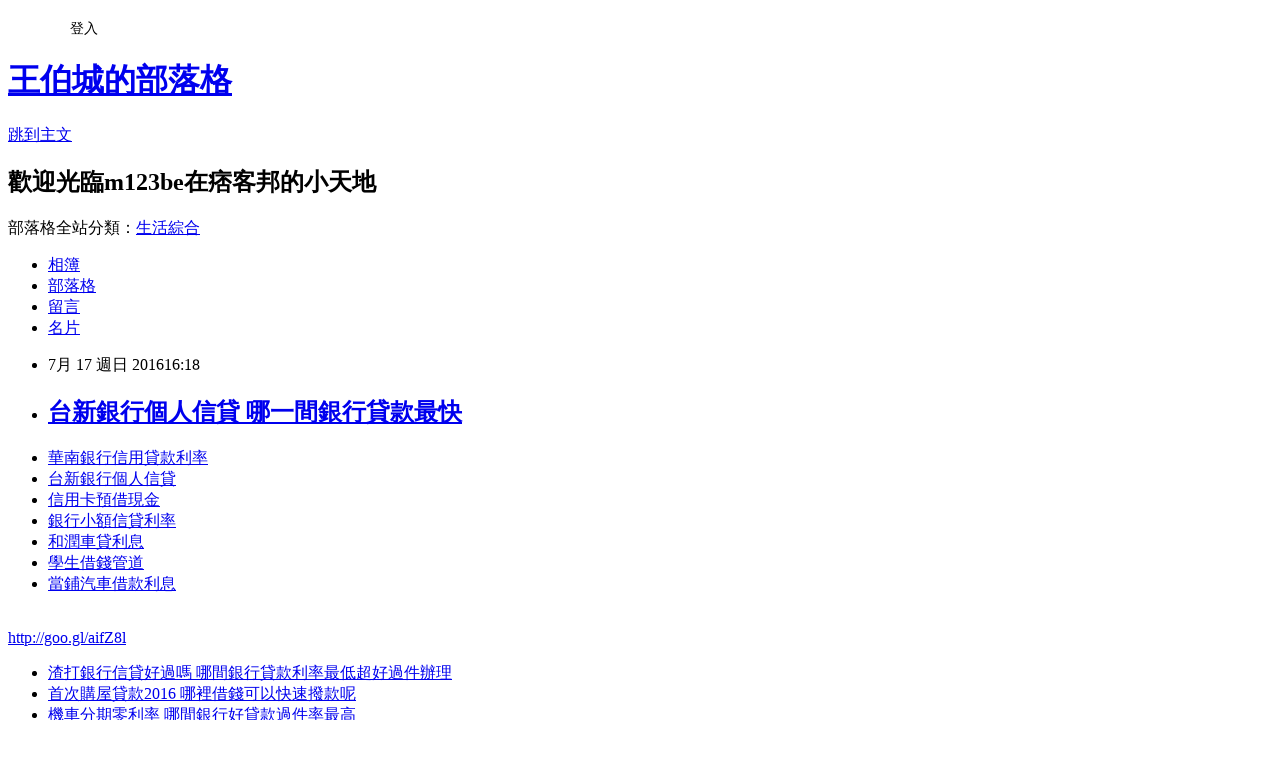

--- FILE ---
content_type: text/html; charset=utf-8
request_url: https://m123be.pixnet.net/blog/posts/13158767757
body_size: 21225
content:
<!DOCTYPE html><html lang="zh-TW"><head><meta charSet="utf-8"/><meta name="viewport" content="width=device-width, initial-scale=1"/><link rel="stylesheet" href="https://static.1px.tw/blog-next/_next/static/chunks/b1e52b495cc0137c.css" data-precedence="next"/><link rel="stylesheet" href="/fix.css?v=202601170534" type="text/css" data-precedence="medium"/><link rel="stylesheet" href="https://s3.1px.tw/blog/theme/choc/iframe-popup.css?v=202601170534" type="text/css" data-precedence="medium"/><link rel="stylesheet" href="https://s3.1px.tw/blog/theme/choc/plugins.min.css?v=202601170534" type="text/css" data-precedence="medium"/><link rel="stylesheet" href="https://s3.1px.tw/blog/theme/choc/openid-comment.css?v=202601170534" type="text/css" data-precedence="medium"/><link rel="stylesheet" href="https://s3.1px.tw/blog/theme/choc/style.min.css?v=202601170534" type="text/css" data-precedence="medium"/><link rel="stylesheet" href="https://s3.1px.tw/blog/theme/choc/main.min.css?v=202601170534" type="text/css" data-precedence="medium"/><link rel="stylesheet" href="https://pimg.1px.tw/m123be/assets/m123be.css?v=202601170534" type="text/css" data-precedence="medium"/><link rel="stylesheet" href="https://s3.1px.tw/blog/theme/choc/author-info.css?v=202601170534" type="text/css" data-precedence="medium"/><link rel="stylesheet" href="https://s3.1px.tw/blog/theme/choc/idlePop.min.css?v=202601170534" type="text/css" data-precedence="medium"/><link rel="preload" as="script" fetchPriority="low" href="https://static.1px.tw/blog-next/_next/static/chunks/94688e2baa9fea03.js"/><script src="https://static.1px.tw/blog-next/_next/static/chunks/41eaa5427c45ebcc.js" async=""></script><script src="https://static.1px.tw/blog-next/_next/static/chunks/e2c6231760bc85bd.js" async=""></script><script src="https://static.1px.tw/blog-next/_next/static/chunks/94bde6376cf279be.js" async=""></script><script src="https://static.1px.tw/blog-next/_next/static/chunks/426b9d9d938a9eb4.js" async=""></script><script src="https://static.1px.tw/blog-next/_next/static/chunks/turbopack-5021d21b4b170dda.js" async=""></script><script src="https://static.1px.tw/blog-next/_next/static/chunks/ff1a16fafef87110.js" async=""></script><script src="https://static.1px.tw/blog-next/_next/static/chunks/e308b2b9ce476a3e.js" async=""></script><script src="https://static.1px.tw/blog-next/_next/static/chunks/2bf79572a40338b7.js" async=""></script><script src="https://static.1px.tw/blog-next/_next/static/chunks/d3c6eed28c1dd8e2.js" async=""></script><script src="https://static.1px.tw/blog-next/_next/static/chunks/d4d39cfc2a072218.js" async=""></script><script src="https://static.1px.tw/blog-next/_next/static/chunks/6a5d72c05b9cd4ba.js" async=""></script><script src="https://static.1px.tw/blog-next/_next/static/chunks/8af6103cf1375f47.js" async=""></script><script src="https://static.1px.tw/blog-next/_next/static/chunks/60d08651d643cedc.js" async=""></script><script src="https://static.1px.tw/blog-next/_next/static/chunks/0ae21416dac1fa83.js" async=""></script><script src="https://static.1px.tw/blog-next/_next/static/chunks/6d1100e43ad18157.js" async=""></script><script src="https://static.1px.tw/blog-next/_next/static/chunks/87eeaf7a3b9005e8.js" async=""></script><script src="https://static.1px.tw/blog-next/_next/static/chunks/ed01c75076819ebd.js" async=""></script><script src="https://static.1px.tw/blog-next/_next/static/chunks/a4df8fc19a9a82e6.js" async=""></script><title>台新銀行個人信貸 哪一間銀行貸款最快</title><meta name="description" content="華南銀行信用貸款利率台新銀行個人信貸信用卡預借現金 銀行小額信貸利率 和潤車貸利息學生借錢管道 當鋪汽車借款利息"/><meta name="author" content="王伯城的部落格"/><meta name="google-adsense-platform-account" content="pub-2647689032095179"/><meta name="fb:app_id" content="101730233200171"/><link rel="canonical" href="https://m123be.pixnet.net/blog/posts/13158767757"/><meta property="og:title" content="台新銀行個人信貸 哪一間銀行貸款最快"/><meta property="og:description" content="華南銀行信用貸款利率台新銀行個人信貸信用卡預借現金 銀行小額信貸利率 和潤車貸利息學生借錢管道 當鋪汽車借款利息"/><meta property="og:url" content="https://m123be.pixnet.net/blog/posts/13158767757"/><meta property="og:image" content="https://pimg.1px.tw/po21012/1446829826-3176602304.png"/><meta property="og:type" content="article"/><meta name="twitter:card" content="summary_large_image"/><meta name="twitter:title" content="台新銀行個人信貸 哪一間銀行貸款最快"/><meta name="twitter:description" content="華南銀行信用貸款利率台新銀行個人信貸信用卡預借現金 銀行小額信貸利率 和潤車貸利息學生借錢管道 當鋪汽車借款利息"/><meta name="twitter:image" content="https://pimg.1px.tw/po21012/1446829826-3176602304.png"/><link rel="icon" href="/favicon.ico?favicon.a62c60e0.ico" sizes="32x32" type="image/x-icon"/><script src="https://static.1px.tw/blog-next/_next/static/chunks/a6dad97d9634a72d.js" noModule=""></script></head><body><!--$--><!--/$--><!--$?--><template id="B:0"></template><!--/$--><script>requestAnimationFrame(function(){$RT=performance.now()});</script><script src="https://static.1px.tw/blog-next/_next/static/chunks/94688e2baa9fea03.js" id="_R_" async=""></script><div hidden id="S:0"><script id="pixnet-vars">
        window.PIXNET = {
          post_id: "13158767757",
          name: "m123be",
          user_id: 0,
          blog_id: "5922747",
          display_ads: true
        };
      </script><script type="text/javascript" src="https://code.jquery.com/jquery-latest.min.js"></script><script id="json-ld-article-script" type="application/ld+json">{"@context":"https:\u002F\u002Fschema.org","@type":"BlogPosting","isAccessibleForFree":true,"mainEntityOfPage":{"@type":"WebPage","@id":"https:\u002F\u002Fm123be.pixnet.net\u002Fblog\u002Fposts\u002F13158767757"},"headline":"台新銀行個人信貸 哪一間銀行貸款最快","description":"\u003Cimg src=\"https:\u002F\u002Fpic.pimg.tw\u002Fpo21012\u002F1446829826-3176602304.png\" alt=\"\" \u002F\u003E\u003Cbr \u002F\u003E\u003Cbr\u003E\u003Ca href=\"http:\u002F\u002Fgoo.gl\u002FaifZ8l\" target=\"_blank\" style=\"text-decoration: none;\"\u003E華南銀行信用貸款利率\u003C\u002Fa\u003E\u003Ca href=\"http:\u002F\u002Fgoo.gl\u002FaifZ8l\" target=\"_blank\" style=\"text-decoration: none;\"\u003E台新銀行個人信貸\u003C\u002Fa\u003E\u003Ca href=\"http:\u002F\u002Fgoo.gl\u002FaifZ8l\" target=\"_blank\" style=\"text-decoration: none;\"\u003E信用卡預借現金 \u003C\u002Fa\u003E\u003Ca href=\"http:\u002F\u002Fgoo.gl\u002FaifZ8l\" target=\"_blank\" style=\"text-decoration: none;\"\u003E銀行小額信貸利率 \u003C\u002Fa\u003E\u003Ca href=\"http:\u002F\u002Fgoo.gl\u002FaifZ8l\" target=\"_blank\" style=\"text-decoration: none;\"\u003E和潤車貸利息\u003C\u002Fa\u003E\u003Ca href=\"http:\u002F\u002Fgoo.gl\u002FaifZ8l\" target=\"_blank\" style=\"text-decoration: none;\"\u003E學生借錢管道 \u003C\u002Fa\u003E\u003Ca href=\"http:\u002F\u002Fgoo.gl\u002FaifZ8l\" target=\"_blank\" style=\"text-decoration: none;\"\u003E當鋪汽車借款利息\u003C\u002Fa\u003E\u003Cbr\u003E","articleBody":"\u003Cul\u003E\n\u003Cli\u003E\u003Ca href=\"http:\u002F\u002Fgoo.gl\u002FaifZ8l\" target=\"_blank\" style=\"text-decoration: none;\"\u003E華南銀行信用貸款利率\u003C\u002Fa\u003E\u003C\u002Fli\u003E\u003Cli\u003E\u003Ca href=\"http:\u002F\u002Fgoo.gl\u002FaifZ8l\" target=\"_blank\" style=\"text-decoration: none;\"\u003E台新銀行個人信貸\u003C\u002Fa\u003E\u003C\u002Fli\u003E\u003Cli\u003E\u003Ca href=\"http:\u002F\u002Fgoo.gl\u002FaifZ8l\" target=\"_blank\" style=\"text-decoration: none;\"\u003E信用卡預借現金  \u003C\u002Fa\u003E\u003C\u002Fli\u003E\u003Cli\u003E\u003Ca href=\"http:\u002F\u002Fgoo.gl\u002FaifZ8l\" target=\"_blank\" style=\"text-decoration: none;\"\u003E銀行小額信貸利率 \u003C\u002Fa\u003E\u003C\u002Fli\u003E\u003Cli\u003E\u003Ca href=\"http:\u002F\u002Fgoo.gl\u002FaifZ8l\" target=\"_blank\" style=\"text-decoration: none;\"\u003E和潤車貸利息\u003C\u002Fa\u003E\u003C\u002Fli\u003E\u003Cli\u003E\u003Ca href=\"http:\u002F\u002Fgoo.gl\u002FaifZ8l\" target=\"_blank\" style=\"text-decoration: none;\"\u003E學生借錢管道 \u003C\u002Fa\u003E\u003C\u002Fli\u003E\u003Cli\u003E\u003Ca href=\"http:\u002F\u002Fgoo.gl\u002FaifZ8l\" target=\"_blank\" style=\"text-decoration: none;\"\u003E當鋪汽車借款利息\u003C\u002Fa\u003E\u003C\u002Fli\u003E\u003Cbr\u002F\u003E\n\u003C\u002Ful\u003E\n\u003C\u002Ful\u003E\n\u003Cp\u003E\u003Ca href=\"http:\u002F\u002Fgoo.gl\u002FaifZ8l\" target=\"_blank\" style=\"font-size: 24pt;\"\u003E\u003Cspan style=\"color: #ff0000;\"\u003Ehttp:\u002F\u002Fgoo.gl\u002FaifZ8l\u003C\u002Fspan\u003E\u003C\u002Fa\u003E\u003C\u002Fp\u003E\n\u003Cp\u003E\u003Ca href=\"http:\u002F\u002Fgoo.gl\u002FaifZ8l\" target=\"_blank\"\u003E\u003Cimg src=\"https:\u002F\u002Fpimg.1px.tw\u002Fpo21012\u002F1446829826-3176602304.png\" alt=\"\" \u002F\u003E\u003C\u002Fa\u003E\u003Ca href=\"http:\u002F\u002Fgoo.gl\u002FaifZ8l\" target=\"_blank\"\u003E\u003Cinput type=\"button\" value=\"點擊我立即免費諮詢\" onclick=\"window.open(&amp;;)\" style=\"width: 200px; height: 40px; font-size: 20px;\" \u002F\u003E\u003C\u002Fa\u003E\u003C\u002Fp\u003E\u003Cul\u003E\n\u003Cli\u003E\u003Ca href=\"http:\u002F\u002Fblog.udn.com\u002Fa5p9u3\u002F66147599\" target=\"_blank\" style=\"text-decoration: none;\"\u003E渣打銀行信貸好過嗎 哪間銀行貸款利率最低超好過件辦理\u003C\u002Fa\u003E\u003C\u002Fli\u003E\u003Cli\u003E\u003Ca href=\"http:\u002F\u002Fgbn6ytj1.pixnet.net\u002Fblog\u002Fpost\u002F151312631\" target=\"_blank\" style=\"text-decoration: none;\"\u003E首次購屋貸款2016 哪裡借錢可以快速撥款呢\u003C\u002Fa\u003E\u003C\u002Fli\u003E\u003Cli\u003E\u003Ca href=\"http:\u002F\u002Fblog.udn.com\u002Fs0e5o6\u002F63721080\" target=\"_blank\" style=\"text-decoration: none;\"\u003E機車分期零利率  哪間銀行好貸款過件率最高\u003C\u002Fa\u003E\u003C\u002Fli\u003E\u003Cli\u003E\u003Ca href=\"http:\u002F\u002Fblog.udn.com\u002Fl0d9b7\u002F63534700\" target=\"_blank\" style=\"text-decoration: none;\"\u003E卡債債務整合免費諮詢 貸款哪間銀行利率低有優惠呢\u003C\u002Fa\u003E\u003C\u002Fli\u003E\u003Cli\u003E\u003Ca href=\"http:\u002F\u002Fblog.udn.com\u002Fy3e7o2\u002F64597381\" target=\"_blank\" style=\"text-decoration: none;\"\u003E南投證件借錢 信用不好怎麼安全借錢\u003C\u002Fa\u003E\u003C\u002Fli\u003E\u003Cli\u003E\u003Ca href=\"http:\u002F\u002Fblog.udn.com\u002Fc1y0p9\u002F64438095\" target=\"_blank\" style=\"text-decoration: none;\"\u003E彰化銀行小額信貸 順利過件銀行有哪家\u003C\u002Fa\u003E\u003C\u002Fli\u003E\u003Cli\u003E\u003Ca href=\"http:\u002F\u002Fd31r321s.pixnet.net\u002Fblog\u002Fpost\u002F147368471\" target=\"_blank\" style=\"text-decoration: none;\"\u003E青年創業貸款條件   如何預借現金安全快速哪間划算呢\u003C\u002Fa\u003E\u003C\u002Fli\u003E\n\u003C\u002Ful\u003E\n\u003Cul\u003E\n\u003Cli\u003E\u003Ca href=\"http:\u002F\u002Fgoo.gl\u002FaifZ8l\" target=\"_blank\" style=\"text-decoration: none;\"\u003E華南銀行信用貸款利率\u003C\u002Fa\u003E\u003C\u002Fli\u003E\u003Cli\u003E\u003Ca href=\"http:\u002F\u002Fgoo.gl\u002FaifZ8l\" target=\"_blank\" style=\"text-decoration: none;\"\u003E台新銀行個人信貸\u003C\u002Fa\u003E\u003C\u002Fli\u003E\u003Cli\u003E\u003Ca href=\"http:\u002F\u002Fgoo.gl\u002FaifZ8l\" target=\"_blank\" style=\"text-decoration: none;\"\u003E信用卡預借現金  \u003C\u002Fa\u003E\u003C\u002Fli\u003E\u003Cli\u003E\u003Ca href=\"http:\u002F\u002Fgoo.gl\u002FaifZ8l\" target=\"_blank\" style=\"text-decoration: none;\"\u003E銀行小額信貸利率 \u003C\u002Fa\u003E\u003C\u002Fli\u003E\u003Cli\u003E\u003Ca href=\"http:\u002F\u002Fgoo.gl\u002FaifZ8l\" target=\"_blank\" style=\"text-decoration: none;\"\u003E和潤車貸利息\u003C\u002Fa\u003E\u003C\u002Fli\u003E\u003Cli\u003E\u003Ca href=\"http:\u002F\u002Fgoo.gl\u002FaifZ8l\" target=\"_blank\" style=\"text-decoration: none;\"\u003E學生借錢管道 \u003C\u002Fa\u003E\u003C\u002Fli\u003E\u003Cli\u003E\u003Ca href=\"http:\u002F\u002Fgoo.gl\u002FaifZ8l\" target=\"_blank\" style=\"text-decoration: none;\"\u003E當鋪汽車借款利息\u003C\u002Fa\u003E\u003C\u002Fli\u003E\u003Cli\u003E\u003Ca href=\"http:\u002F\u002Fgoo.gl\u002FaifZ8l\" target=\"_blank\" style=\"text-decoration: none;\"\u003E華南個人信貸\u003C\u002Fa\u003E\u003C\u002Fli\u003E\u003Cbr\u002F\u003E\n\u003C\u002Ful\u003E\n\u003Cul\u003E\n\u003Cli\u003E\u003Ca href=\"http:\u002F\u002Fblog.udn.com\u002Fa5p9u3\u002F66147599\" target=\"_blank\" style=\"text-decoration: none;\"\u003E渣打銀行信貸好過嗎 哪間銀行貸款利率最低超好過件辦理\u003C\u002Fa\u003E\u003C\u002Fli\u003E\u003Cli\u003E\u003Ca href=\"http:\u002F\u002Fgbn6ytj1.pixnet.net\u002Fblog\u002Fpost\u002F151312631\" target=\"_blank\" style=\"text-decoration: none;\"\u003E首次購屋貸款2016 哪裡借錢可以快速撥款呢\u003C\u002Fa\u003E\u003C\u002Fli\u003E\u003Cli\u003E\u003Ca href=\"http:\u002F\u002Fblog.udn.com\u002Fs0e5o6\u002F63721080\" target=\"_blank\" style=\"text-decoration: none;\"\u003E機車分期零利率  哪間銀行好貸款過件率最高\u003C\u002Fa\u003E\u003C\u002Fli\u003E\u003Cli\u003E\u003Ca href=\"http:\u002F\u002Fblog.udn.com\u002Fl0d9b7\u002F63534700\" target=\"_blank\" style=\"text-decoration: none;\"\u003E卡債債務整合免費諮詢 貸款哪間銀行利率低有優惠呢\u003C\u002Fa\u003E\u003C\u002Fli\u003E\u003Cli\u003E\u003Ca href=\"http:\u002F\u002Fblog.udn.com\u002Fy3e7o2\u002F64597381\" target=\"_blank\" style=\"text-decoration: none;\"\u003E南投證件借錢 信用不好怎麼安全借錢\u003C\u002Fa\u003E\u003C\u002Fli\u003E\u003Cli\u003E\u003Ca href=\"http:\u002F\u002Fblog.udn.com\u002Fc1y0p9\u002F64438095\" target=\"_blank\" style=\"text-decoration: none;\"\u003E彰化銀行小額信貸 順利過件銀行有哪家\u003C\u002Fa\u003E\u003C\u002Fli\u003E\u003Cli\u003E\u003Ca href=\"http:\u002F\u002Fd31r321s.pixnet.net\u002Fblog\u002Fpost\u002F147368471\" target=\"_blank\" style=\"text-decoration: none;\"\u003E青年創業貸款條件   如何預借現金安全快速哪間划算呢\u003C\u002Fa\u003E\u003C\u002Fli\u003E\n\u003C\u002Ful\u003E\u003Cbr\u002F\u003E1A4B3A928641435E","image":["https:\u002F\u002Fpimg.1px.tw\u002Fpo21012\u002F1446829826-3176602304.png"],"author":{"@type":"Person","name":"王伯城的部落格","url":"https:\u002F\u002Fwww.pixnet.net\u002Fpcard\u002Fm123be"},"publisher":{"@type":"Organization","name":"王伯城的部落格","logo":{"@type":"ImageObject","url":"https:\u002F\u002Fs3.1px.tw\u002Fblog\u002Fcommon\u002Favatar\u002Fblog_cover_dark.jpg"}},"datePublished":"2016-07-17T08:18:23.000Z","dateModified":"","keywords":[],"articleSection":"電玩動漫"}</script><template id="P:1"></template><template id="P:2"></template><template id="P:3"></template><section aria-label="Notifications alt+T" tabindex="-1" aria-live="polite" aria-relevant="additions text" aria-atomic="false"></section></div><script>(self.__next_f=self.__next_f||[]).push([0])</script><script>self.__next_f.push([1,"1:\"$Sreact.fragment\"\n3:I[39756,[\"https://static.1px.tw/blog-next/_next/static/chunks/ff1a16fafef87110.js\",\"https://static.1px.tw/blog-next/_next/static/chunks/e308b2b9ce476a3e.js\"],\"default\"]\n4:I[53536,[\"https://static.1px.tw/blog-next/_next/static/chunks/ff1a16fafef87110.js\",\"https://static.1px.tw/blog-next/_next/static/chunks/e308b2b9ce476a3e.js\"],\"default\"]\n6:I[97367,[\"https://static.1px.tw/blog-next/_next/static/chunks/ff1a16fafef87110.js\",\"https://static.1px.tw/blog-next/_next/static/chunks/e308b2b9ce476a3e.js\"],\"OutletBoundary\"]\n8:I[97367,[\"https://static.1px.tw/blog-next/_next/static/chunks/ff1a16fafef87110.js\",\"https://static.1px.tw/blog-next/_next/static/chunks/e308b2b9ce476a3e.js\"],\"ViewportBoundary\"]\na:I[97367,[\"https://static.1px.tw/blog-next/_next/static/chunks/ff1a16fafef87110.js\",\"https://static.1px.tw/blog-next/_next/static/chunks/e308b2b9ce476a3e.js\"],\"MetadataBoundary\"]\nc:I[63491,[\"https://static.1px.tw/blog-next/_next/static/chunks/2bf79572a40338b7.js\",\"https://static.1px.tw/blog-next/_next/static/chunks/d3c6eed28c1dd8e2.js\"],\"default\"]\n:HL[\"https://static.1px.tw/blog-next/_next/static/chunks/b1e52b495cc0137c.css\",\"style\"]\n"])</script><script>self.__next_f.push([1,"0:{\"P\":null,\"b\":\"GNVOoHTb9Me2mzjjXS7nK\",\"c\":[\"\",\"blog\",\"posts\",\"13158767757\"],\"q\":\"\",\"i\":false,\"f\":[[[\"\",{\"children\":[\"blog\",{\"children\":[\"posts\",{\"children\":[[\"id\",\"13158767757\",\"d\"],{\"children\":[\"__PAGE__\",{}]}]}]}]},\"$undefined\",\"$undefined\",true],[[\"$\",\"$1\",\"c\",{\"children\":[[[\"$\",\"script\",\"script-0\",{\"src\":\"https://static.1px.tw/blog-next/_next/static/chunks/d4d39cfc2a072218.js\",\"async\":true,\"nonce\":\"$undefined\"}],[\"$\",\"script\",\"script-1\",{\"src\":\"https://static.1px.tw/blog-next/_next/static/chunks/6a5d72c05b9cd4ba.js\",\"async\":true,\"nonce\":\"$undefined\"}],[\"$\",\"script\",\"script-2\",{\"src\":\"https://static.1px.tw/blog-next/_next/static/chunks/8af6103cf1375f47.js\",\"async\":true,\"nonce\":\"$undefined\"}]],\"$L2\"]}],{\"children\":[[\"$\",\"$1\",\"c\",{\"children\":[null,[\"$\",\"$L3\",null,{\"parallelRouterKey\":\"children\",\"error\":\"$undefined\",\"errorStyles\":\"$undefined\",\"errorScripts\":\"$undefined\",\"template\":[\"$\",\"$L4\",null,{}],\"templateStyles\":\"$undefined\",\"templateScripts\":\"$undefined\",\"notFound\":\"$undefined\",\"forbidden\":\"$undefined\",\"unauthorized\":\"$undefined\"}]]}],{\"children\":[[\"$\",\"$1\",\"c\",{\"children\":[null,[\"$\",\"$L3\",null,{\"parallelRouterKey\":\"children\",\"error\":\"$undefined\",\"errorStyles\":\"$undefined\",\"errorScripts\":\"$undefined\",\"template\":[\"$\",\"$L4\",null,{}],\"templateStyles\":\"$undefined\",\"templateScripts\":\"$undefined\",\"notFound\":\"$undefined\",\"forbidden\":\"$undefined\",\"unauthorized\":\"$undefined\"}]]}],{\"children\":[[\"$\",\"$1\",\"c\",{\"children\":[null,[\"$\",\"$L3\",null,{\"parallelRouterKey\":\"children\",\"error\":\"$undefined\",\"errorStyles\":\"$undefined\",\"errorScripts\":\"$undefined\",\"template\":[\"$\",\"$L4\",null,{}],\"templateStyles\":\"$undefined\",\"templateScripts\":\"$undefined\",\"notFound\":\"$undefined\",\"forbidden\":\"$undefined\",\"unauthorized\":\"$undefined\"}]]}],{\"children\":[[\"$\",\"$1\",\"c\",{\"children\":[\"$L5\",[[\"$\",\"link\",\"0\",{\"rel\":\"stylesheet\",\"href\":\"https://static.1px.tw/blog-next/_next/static/chunks/b1e52b495cc0137c.css\",\"precedence\":\"next\",\"crossOrigin\":\"$undefined\",\"nonce\":\"$undefined\"}],[\"$\",\"script\",\"script-0\",{\"src\":\"https://static.1px.tw/blog-next/_next/static/chunks/0ae21416dac1fa83.js\",\"async\":true,\"nonce\":\"$undefined\"}],[\"$\",\"script\",\"script-1\",{\"src\":\"https://static.1px.tw/blog-next/_next/static/chunks/6d1100e43ad18157.js\",\"async\":true,\"nonce\":\"$undefined\"}],[\"$\",\"script\",\"script-2\",{\"src\":\"https://static.1px.tw/blog-next/_next/static/chunks/87eeaf7a3b9005e8.js\",\"async\":true,\"nonce\":\"$undefined\"}],[\"$\",\"script\",\"script-3\",{\"src\":\"https://static.1px.tw/blog-next/_next/static/chunks/ed01c75076819ebd.js\",\"async\":true,\"nonce\":\"$undefined\"}],[\"$\",\"script\",\"script-4\",{\"src\":\"https://static.1px.tw/blog-next/_next/static/chunks/a4df8fc19a9a82e6.js\",\"async\":true,\"nonce\":\"$undefined\"}]],[\"$\",\"$L6\",null,{\"children\":\"$@7\"}]]}],{},null,false,false]},null,false,false]},null,false,false]},null,false,false]},null,false,false],[\"$\",\"$1\",\"h\",{\"children\":[null,[\"$\",\"$L8\",null,{\"children\":\"$@9\"}],[\"$\",\"$La\",null,{\"children\":\"$@b\"}],null]}],false]],\"m\":\"$undefined\",\"G\":[\"$c\",[]],\"S\":false}\n"])</script><script>self.__next_f.push([1,"9:[[\"$\",\"meta\",\"0\",{\"charSet\":\"utf-8\"}],[\"$\",\"meta\",\"1\",{\"name\":\"viewport\",\"content\":\"width=device-width, initial-scale=1\"}]]\n"])</script><script>self.__next_f.push([1,"d:I[79520,[\"https://static.1px.tw/blog-next/_next/static/chunks/d4d39cfc2a072218.js\",\"https://static.1px.tw/blog-next/_next/static/chunks/6a5d72c05b9cd4ba.js\",\"https://static.1px.tw/blog-next/_next/static/chunks/8af6103cf1375f47.js\"],\"\"]\n10:I[2352,[\"https://static.1px.tw/blog-next/_next/static/chunks/d4d39cfc2a072218.js\",\"https://static.1px.tw/blog-next/_next/static/chunks/6a5d72c05b9cd4ba.js\",\"https://static.1px.tw/blog-next/_next/static/chunks/8af6103cf1375f47.js\"],\"AdultWarningModal\"]\n11:I[69182,[\"https://static.1px.tw/blog-next/_next/static/chunks/d4d39cfc2a072218.js\",\"https://static.1px.tw/blog-next/_next/static/chunks/6a5d72c05b9cd4ba.js\",\"https://static.1px.tw/blog-next/_next/static/chunks/8af6103cf1375f47.js\"],\"HydrationComplete\"]\n12:I[12985,[\"https://static.1px.tw/blog-next/_next/static/chunks/d4d39cfc2a072218.js\",\"https://static.1px.tw/blog-next/_next/static/chunks/6a5d72c05b9cd4ba.js\",\"https://static.1px.tw/blog-next/_next/static/chunks/8af6103cf1375f47.js\"],\"NuqsAdapter\"]\n13:I[82782,[\"https://static.1px.tw/blog-next/_next/static/chunks/d4d39cfc2a072218.js\",\"https://static.1px.tw/blog-next/_next/static/chunks/6a5d72c05b9cd4ba.js\",\"https://static.1px.tw/blog-next/_next/static/chunks/8af6103cf1375f47.js\"],\"RefineContext\"]\n14:I[29306,[\"https://static.1px.tw/blog-next/_next/static/chunks/d4d39cfc2a072218.js\",\"https://static.1px.tw/blog-next/_next/static/chunks/6a5d72c05b9cd4ba.js\",\"https://static.1px.tw/blog-next/_next/static/chunks/8af6103cf1375f47.js\",\"https://static.1px.tw/blog-next/_next/static/chunks/60d08651d643cedc.js\",\"https://static.1px.tw/blog-next/_next/static/chunks/d3c6eed28c1dd8e2.js\"],\"default\"]\n2:[\"$\",\"html\",null,{\"lang\":\"zh-TW\",\"children\":[[\"$\",\"$Ld\",null,{\"id\":\"google-tag-manager\",\"strategy\":\"afterInteractive\",\"children\":\"\\n(function(w,d,s,l,i){w[l]=w[l]||[];w[l].push({'gtm.start':\\nnew Date().getTime(),event:'gtm.js'});var f=d.getElementsByTagName(s)[0],\\nj=d.createElement(s),dl=l!='dataLayer'?'\u0026l='+l:'';j.async=true;j.src=\\n'https://www.googletagmanager.com/gtm.js?id='+i+dl;f.parentNode.insertBefore(j,f);\\n})(window,document,'script','dataLayer','GTM-TRLQMPKX');\\n  \"}],\"$Le\",\"$Lf\",[\"$\",\"body\",null,{\"children\":[[\"$\",\"$L10\",null,{\"display\":false}],[\"$\",\"$L11\",null,{}],[\"$\",\"$L12\",null,{\"children\":[\"$\",\"$L13\",null,{\"children\":[\"$\",\"$L3\",null,{\"parallelRouterKey\":\"children\",\"error\":\"$undefined\",\"errorStyles\":\"$undefined\",\"errorScripts\":\"$undefined\",\"template\":[\"$\",\"$L4\",null,{}],\"templateStyles\":\"$undefined\",\"templateScripts\":\"$undefined\",\"notFound\":[[\"$\",\"$L14\",null,{}],[]],\"forbidden\":\"$undefined\",\"unauthorized\":\"$undefined\"}]}]}]]}]]}]\n"])</script><script>self.__next_f.push([1,"e:null\nf:null\n"])</script><script>self.__next_f.push([1,"16:I[27201,[\"https://static.1px.tw/blog-next/_next/static/chunks/ff1a16fafef87110.js\",\"https://static.1px.tw/blog-next/_next/static/chunks/e308b2b9ce476a3e.js\"],\"IconMark\"]\n5:[[\"$\",\"script\",null,{\"id\":\"pixnet-vars\",\"children\":\"\\n        window.PIXNET = {\\n          post_id: \\\"13158767757\\\",\\n          name: \\\"m123be\\\",\\n          user_id: 0,\\n          blog_id: \\\"5922747\\\",\\n          display_ads: true\\n        };\\n      \"}],\"$L15\"]\n"])</script><script>self.__next_f.push([1,"b:[[\"$\",\"title\",\"0\",{\"children\":\"台新銀行個人信貸 哪一間銀行貸款最快\"}],[\"$\",\"meta\",\"1\",{\"name\":\"description\",\"content\":\"華南銀行信用貸款利率台新銀行個人信貸信用卡預借現金 銀行小額信貸利率 和潤車貸利息學生借錢管道 當鋪汽車借款利息\"}],[\"$\",\"meta\",\"2\",{\"name\":\"author\",\"content\":\"王伯城的部落格\"}],[\"$\",\"meta\",\"3\",{\"name\":\"google-adsense-platform-account\",\"content\":\"pub-2647689032095179\"}],[\"$\",\"meta\",\"4\",{\"name\":\"fb:app_id\",\"content\":\"101730233200171\"}],[\"$\",\"link\",\"5\",{\"rel\":\"canonical\",\"href\":\"https://m123be.pixnet.net/blog/posts/13158767757\"}],[\"$\",\"meta\",\"6\",{\"property\":\"og:title\",\"content\":\"台新銀行個人信貸 哪一間銀行貸款最快\"}],[\"$\",\"meta\",\"7\",{\"property\":\"og:description\",\"content\":\"華南銀行信用貸款利率台新銀行個人信貸信用卡預借現金 銀行小額信貸利率 和潤車貸利息學生借錢管道 當鋪汽車借款利息\"}],[\"$\",\"meta\",\"8\",{\"property\":\"og:url\",\"content\":\"https://m123be.pixnet.net/blog/posts/13158767757\"}],[\"$\",\"meta\",\"9\",{\"property\":\"og:image\",\"content\":\"https://pimg.1px.tw/po21012/1446829826-3176602304.png\"}],[\"$\",\"meta\",\"10\",{\"property\":\"og:type\",\"content\":\"article\"}],[\"$\",\"meta\",\"11\",{\"name\":\"twitter:card\",\"content\":\"summary_large_image\"}],[\"$\",\"meta\",\"12\",{\"name\":\"twitter:title\",\"content\":\"台新銀行個人信貸 哪一間銀行貸款最快\"}],[\"$\",\"meta\",\"13\",{\"name\":\"twitter:description\",\"content\":\"華南銀行信用貸款利率台新銀行個人信貸信用卡預借現金 銀行小額信貸利率 和潤車貸利息學生借錢管道 當鋪汽車借款利息\"}],[\"$\",\"meta\",\"14\",{\"name\":\"twitter:image\",\"content\":\"https://pimg.1px.tw/po21012/1446829826-3176602304.png\"}],[\"$\",\"link\",\"15\",{\"rel\":\"icon\",\"href\":\"/favicon.ico?favicon.a62c60e0.ico\",\"sizes\":\"32x32\",\"type\":\"image/x-icon\"}],[\"$\",\"$L16\",\"16\",{}]]\n"])</script><script>self.__next_f.push([1,"7:null\n"])</script><script>self.__next_f.push([1,":HL[\"/fix.css?v=202601170534\",\"style\",{\"type\":\"text/css\"}]\n:HL[\"https://s3.1px.tw/blog/theme/choc/iframe-popup.css?v=202601170534\",\"style\",{\"type\":\"text/css\"}]\n:HL[\"https://s3.1px.tw/blog/theme/choc/plugins.min.css?v=202601170534\",\"style\",{\"type\":\"text/css\"}]\n:HL[\"https://s3.1px.tw/blog/theme/choc/openid-comment.css?v=202601170534\",\"style\",{\"type\":\"text/css\"}]\n:HL[\"https://s3.1px.tw/blog/theme/choc/style.min.css?v=202601170534\",\"style\",{\"type\":\"text/css\"}]\n:HL[\"https://s3.1px.tw/blog/theme/choc/main.min.css?v=202601170534\",\"style\",{\"type\":\"text/css\"}]\n:HL[\"https://pimg.1px.tw/m123be/assets/m123be.css?v=202601170534\",\"style\",{\"type\":\"text/css\"}]\n:HL[\"https://s3.1px.tw/blog/theme/choc/author-info.css?v=202601170534\",\"style\",{\"type\":\"text/css\"}]\n:HL[\"https://s3.1px.tw/blog/theme/choc/idlePop.min.css?v=202601170534\",\"style\",{\"type\":\"text/css\"}]\n17:T245c,"])</script><script>self.__next_f.push([1,"{\"@context\":\"https:\\u002F\\u002Fschema.org\",\"@type\":\"BlogPosting\",\"isAccessibleForFree\":true,\"mainEntityOfPage\":{\"@type\":\"WebPage\",\"@id\":\"https:\\u002F\\u002Fm123be.pixnet.net\\u002Fblog\\u002Fposts\\u002F13158767757\"},\"headline\":\"台新銀行個人信貸 哪一間銀行貸款最快\",\"description\":\"\\u003Cimg src=\\\"https:\\u002F\\u002Fpic.pimg.tw\\u002Fpo21012\\u002F1446829826-3176602304.png\\\" alt=\\\"\\\" \\u002F\\u003E\\u003Cbr \\u002F\\u003E\\u003Cbr\\u003E\\u003Ca href=\\\"http:\\u002F\\u002Fgoo.gl\\u002FaifZ8l\\\" target=\\\"_blank\\\" style=\\\"text-decoration: none;\\\"\\u003E華南銀行信用貸款利率\\u003C\\u002Fa\\u003E\\u003Ca href=\\\"http:\\u002F\\u002Fgoo.gl\\u002FaifZ8l\\\" target=\\\"_blank\\\" style=\\\"text-decoration: none;\\\"\\u003E台新銀行個人信貸\\u003C\\u002Fa\\u003E\\u003Ca href=\\\"http:\\u002F\\u002Fgoo.gl\\u002FaifZ8l\\\" target=\\\"_blank\\\" style=\\\"text-decoration: none;\\\"\\u003E信用卡預借現金 \\u003C\\u002Fa\\u003E\\u003Ca href=\\\"http:\\u002F\\u002Fgoo.gl\\u002FaifZ8l\\\" target=\\\"_blank\\\" style=\\\"text-decoration: none;\\\"\\u003E銀行小額信貸利率 \\u003C\\u002Fa\\u003E\\u003Ca href=\\\"http:\\u002F\\u002Fgoo.gl\\u002FaifZ8l\\\" target=\\\"_blank\\\" style=\\\"text-decoration: none;\\\"\\u003E和潤車貸利息\\u003C\\u002Fa\\u003E\\u003Ca href=\\\"http:\\u002F\\u002Fgoo.gl\\u002FaifZ8l\\\" target=\\\"_blank\\\" style=\\\"text-decoration: none;\\\"\\u003E學生借錢管道 \\u003C\\u002Fa\\u003E\\u003Ca href=\\\"http:\\u002F\\u002Fgoo.gl\\u002FaifZ8l\\\" target=\\\"_blank\\\" style=\\\"text-decoration: none;\\\"\\u003E當鋪汽車借款利息\\u003C\\u002Fa\\u003E\\u003Cbr\\u003E\",\"articleBody\":\"\\u003Cul\\u003E\\n\\u003Cli\\u003E\\u003Ca href=\\\"http:\\u002F\\u002Fgoo.gl\\u002FaifZ8l\\\" target=\\\"_blank\\\" style=\\\"text-decoration: none;\\\"\\u003E華南銀行信用貸款利率\\u003C\\u002Fa\\u003E\\u003C\\u002Fli\\u003E\\u003Cli\\u003E\\u003Ca href=\\\"http:\\u002F\\u002Fgoo.gl\\u002FaifZ8l\\\" target=\\\"_blank\\\" style=\\\"text-decoration: none;\\\"\\u003E台新銀行個人信貸\\u003C\\u002Fa\\u003E\\u003C\\u002Fli\\u003E\\u003Cli\\u003E\\u003Ca href=\\\"http:\\u002F\\u002Fgoo.gl\\u002FaifZ8l\\\" target=\\\"_blank\\\" style=\\\"text-decoration: none;\\\"\\u003E信用卡預借現金  \\u003C\\u002Fa\\u003E\\u003C\\u002Fli\\u003E\\u003Cli\\u003E\\u003Ca href=\\\"http:\\u002F\\u002Fgoo.gl\\u002FaifZ8l\\\" target=\\\"_blank\\\" style=\\\"text-decoration: none;\\\"\\u003E銀行小額信貸利率 \\u003C\\u002Fa\\u003E\\u003C\\u002Fli\\u003E\\u003Cli\\u003E\\u003Ca href=\\\"http:\\u002F\\u002Fgoo.gl\\u002FaifZ8l\\\" target=\\\"_blank\\\" style=\\\"text-decoration: none;\\\"\\u003E和潤車貸利息\\u003C\\u002Fa\\u003E\\u003C\\u002Fli\\u003E\\u003Cli\\u003E\\u003Ca href=\\\"http:\\u002F\\u002Fgoo.gl\\u002FaifZ8l\\\" target=\\\"_blank\\\" style=\\\"text-decoration: none;\\\"\\u003E學生借錢管道 \\u003C\\u002Fa\\u003E\\u003C\\u002Fli\\u003E\\u003Cli\\u003E\\u003Ca href=\\\"http:\\u002F\\u002Fgoo.gl\\u002FaifZ8l\\\" target=\\\"_blank\\\" style=\\\"text-decoration: none;\\\"\\u003E當鋪汽車借款利息\\u003C\\u002Fa\\u003E\\u003C\\u002Fli\\u003E\\u003Cbr\\u002F\\u003E\\n\\u003C\\u002Ful\\u003E\\n\\u003C\\u002Ful\\u003E\\n\\u003Cp\\u003E\\u003Ca href=\\\"http:\\u002F\\u002Fgoo.gl\\u002FaifZ8l\\\" target=\\\"_blank\\\" style=\\\"font-size: 24pt;\\\"\\u003E\\u003Cspan style=\\\"color: #ff0000;\\\"\\u003Ehttp:\\u002F\\u002Fgoo.gl\\u002FaifZ8l\\u003C\\u002Fspan\\u003E\\u003C\\u002Fa\\u003E\\u003C\\u002Fp\\u003E\\n\\u003Cp\\u003E\\u003Ca href=\\\"http:\\u002F\\u002Fgoo.gl\\u002FaifZ8l\\\" target=\\\"_blank\\\"\\u003E\\u003Cimg src=\\\"https:\\u002F\\u002Fpimg.1px.tw\\u002Fpo21012\\u002F1446829826-3176602304.png\\\" alt=\\\"\\\" \\u002F\\u003E\\u003C\\u002Fa\\u003E\\u003Ca href=\\\"http:\\u002F\\u002Fgoo.gl\\u002FaifZ8l\\\" target=\\\"_blank\\\"\\u003E\\u003Cinput type=\\\"button\\\" value=\\\"點擊我立即免費諮詢\\\" onclick=\\\"window.open(\u0026amp;;)\\\" style=\\\"width: 200px; height: 40px; font-size: 20px;\\\" \\u002F\\u003E\\u003C\\u002Fa\\u003E\\u003C\\u002Fp\\u003E\\u003Cul\\u003E\\n\\u003Cli\\u003E\\u003Ca href=\\\"http:\\u002F\\u002Fblog.udn.com\\u002Fa5p9u3\\u002F66147599\\\" target=\\\"_blank\\\" style=\\\"text-decoration: none;\\\"\\u003E渣打銀行信貸好過嗎 哪間銀行貸款利率最低超好過件辦理\\u003C\\u002Fa\\u003E\\u003C\\u002Fli\\u003E\\u003Cli\\u003E\\u003Ca href=\\\"http:\\u002F\\u002Fgbn6ytj1.pixnet.net\\u002Fblog\\u002Fpost\\u002F151312631\\\" target=\\\"_blank\\\" style=\\\"text-decoration: none;\\\"\\u003E首次購屋貸款2016 哪裡借錢可以快速撥款呢\\u003C\\u002Fa\\u003E\\u003C\\u002Fli\\u003E\\u003Cli\\u003E\\u003Ca href=\\\"http:\\u002F\\u002Fblog.udn.com\\u002Fs0e5o6\\u002F63721080\\\" target=\\\"_blank\\\" style=\\\"text-decoration: none;\\\"\\u003E機車分期零利率  哪間銀行好貸款過件率最高\\u003C\\u002Fa\\u003E\\u003C\\u002Fli\\u003E\\u003Cli\\u003E\\u003Ca href=\\\"http:\\u002F\\u002Fblog.udn.com\\u002Fl0d9b7\\u002F63534700\\\" target=\\\"_blank\\\" style=\\\"text-decoration: none;\\\"\\u003E卡債債務整合免費諮詢 貸款哪間銀行利率低有優惠呢\\u003C\\u002Fa\\u003E\\u003C\\u002Fli\\u003E\\u003Cli\\u003E\\u003Ca href=\\\"http:\\u002F\\u002Fblog.udn.com\\u002Fy3e7o2\\u002F64597381\\\" target=\\\"_blank\\\" style=\\\"text-decoration: none;\\\"\\u003E南投證件借錢 信用不好怎麼安全借錢\\u003C\\u002Fa\\u003E\\u003C\\u002Fli\\u003E\\u003Cli\\u003E\\u003Ca href=\\\"http:\\u002F\\u002Fblog.udn.com\\u002Fc1y0p9\\u002F64438095\\\" target=\\\"_blank\\\" style=\\\"text-decoration: none;\\\"\\u003E彰化銀行小額信貸 順利過件銀行有哪家\\u003C\\u002Fa\\u003E\\u003C\\u002Fli\\u003E\\u003Cli\\u003E\\u003Ca href=\\\"http:\\u002F\\u002Fd31r321s.pixnet.net\\u002Fblog\\u002Fpost\\u002F147368471\\\" target=\\\"_blank\\\" style=\\\"text-decoration: none;\\\"\\u003E青年創業貸款條件   如何預借現金安全快速哪間划算呢\\u003C\\u002Fa\\u003E\\u003C\\u002Fli\\u003E\\n\\u003C\\u002Ful\\u003E\\n\\u003Cul\\u003E\\n\\u003Cli\\u003E\\u003Ca href=\\\"http:\\u002F\\u002Fgoo.gl\\u002FaifZ8l\\\" target=\\\"_blank\\\" style=\\\"text-decoration: none;\\\"\\u003E華南銀行信用貸款利率\\u003C\\u002Fa\\u003E\\u003C\\u002Fli\\u003E\\u003Cli\\u003E\\u003Ca href=\\\"http:\\u002F\\u002Fgoo.gl\\u002FaifZ8l\\\" target=\\\"_blank\\\" style=\\\"text-decoration: none;\\\"\\u003E台新銀行個人信貸\\u003C\\u002Fa\\u003E\\u003C\\u002Fli\\u003E\\u003Cli\\u003E\\u003Ca href=\\\"http:\\u002F\\u002Fgoo.gl\\u002FaifZ8l\\\" target=\\\"_blank\\\" style=\\\"text-decoration: none;\\\"\\u003E信用卡預借現金  \\u003C\\u002Fa\\u003E\\u003C\\u002Fli\\u003E\\u003Cli\\u003E\\u003Ca href=\\\"http:\\u002F\\u002Fgoo.gl\\u002FaifZ8l\\\" target=\\\"_blank\\\" style=\\\"text-decoration: none;\\\"\\u003E銀行小額信貸利率 \\u003C\\u002Fa\\u003E\\u003C\\u002Fli\\u003E\\u003Cli\\u003E\\u003Ca href=\\\"http:\\u002F\\u002Fgoo.gl\\u002FaifZ8l\\\" target=\\\"_blank\\\" style=\\\"text-decoration: none;\\\"\\u003E和潤車貸利息\\u003C\\u002Fa\\u003E\\u003C\\u002Fli\\u003E\\u003Cli\\u003E\\u003Ca href=\\\"http:\\u002F\\u002Fgoo.gl\\u002FaifZ8l\\\" target=\\\"_blank\\\" style=\\\"text-decoration: none;\\\"\\u003E學生借錢管道 \\u003C\\u002Fa\\u003E\\u003C\\u002Fli\\u003E\\u003Cli\\u003E\\u003Ca href=\\\"http:\\u002F\\u002Fgoo.gl\\u002FaifZ8l\\\" target=\\\"_blank\\\" style=\\\"text-decoration: none;\\\"\\u003E當鋪汽車借款利息\\u003C\\u002Fa\\u003E\\u003C\\u002Fli\\u003E\\u003Cli\\u003E\\u003Ca href=\\\"http:\\u002F\\u002Fgoo.gl\\u002FaifZ8l\\\" target=\\\"_blank\\\" style=\\\"text-decoration: none;\\\"\\u003E華南個人信貸\\u003C\\u002Fa\\u003E\\u003C\\u002Fli\\u003E\\u003Cbr\\u002F\\u003E\\n\\u003C\\u002Ful\\u003E\\n\\u003Cul\\u003E\\n\\u003Cli\\u003E\\u003Ca href=\\\"http:\\u002F\\u002Fblog.udn.com\\u002Fa5p9u3\\u002F66147599\\\" target=\\\"_blank\\\" style=\\\"text-decoration: none;\\\"\\u003E渣打銀行信貸好過嗎 哪間銀行貸款利率最低超好過件辦理\\u003C\\u002Fa\\u003E\\u003C\\u002Fli\\u003E\\u003Cli\\u003E\\u003Ca href=\\\"http:\\u002F\\u002Fgbn6ytj1.pixnet.net\\u002Fblog\\u002Fpost\\u002F151312631\\\" target=\\\"_blank\\\" style=\\\"text-decoration: none;\\\"\\u003E首次購屋貸款2016 哪裡借錢可以快速撥款呢\\u003C\\u002Fa\\u003E\\u003C\\u002Fli\\u003E\\u003Cli\\u003E\\u003Ca href=\\\"http:\\u002F\\u002Fblog.udn.com\\u002Fs0e5o6\\u002F63721080\\\" target=\\\"_blank\\\" style=\\\"text-decoration: none;\\\"\\u003E機車分期零利率  哪間銀行好貸款過件率最高\\u003C\\u002Fa\\u003E\\u003C\\u002Fli\\u003E\\u003Cli\\u003E\\u003Ca href=\\\"http:\\u002F\\u002Fblog.udn.com\\u002Fl0d9b7\\u002F63534700\\\" target=\\\"_blank\\\" style=\\\"text-decoration: none;\\\"\\u003E卡債債務整合免費諮詢 貸款哪間銀行利率低有優惠呢\\u003C\\u002Fa\\u003E\\u003C\\u002Fli\\u003E\\u003Cli\\u003E\\u003Ca href=\\\"http:\\u002F\\u002Fblog.udn.com\\u002Fy3e7o2\\u002F64597381\\\" target=\\\"_blank\\\" style=\\\"text-decoration: none;\\\"\\u003E南投證件借錢 信用不好怎麼安全借錢\\u003C\\u002Fa\\u003E\\u003C\\u002Fli\\u003E\\u003Cli\\u003E\\u003Ca href=\\\"http:\\u002F\\u002Fblog.udn.com\\u002Fc1y0p9\\u002F64438095\\\" target=\\\"_blank\\\" style=\\\"text-decoration: none;\\\"\\u003E彰化銀行小額信貸 順利過件銀行有哪家\\u003C\\u002Fa\\u003E\\u003C\\u002Fli\\u003E\\u003Cli\\u003E\\u003Ca href=\\\"http:\\u002F\\u002Fd31r321s.pixnet.net\\u002Fblog\\u002Fpost\\u002F147368471\\\" target=\\\"_blank\\\" style=\\\"text-decoration: none;\\\"\\u003E青年創業貸款條件   如何預借現金安全快速哪間划算呢\\u003C\\u002Fa\\u003E\\u003C\\u002Fli\\u003E\\n\\u003C\\u002Ful\\u003E\\u003Cbr\\u002F\\u003E1A4B3A928641435E\",\"image\":[\"https:\\u002F\\u002Fpimg.1px.tw\\u002Fpo21012\\u002F1446829826-3176602304.png\"],\"author\":{\"@type\":\"Person\",\"name\":\"王伯城的部落格\",\"url\":\"https:\\u002F\\u002Fwww.pixnet.net\\u002Fpcard\\u002Fm123be\"},\"publisher\":{\"@type\":\"Organization\",\"name\":\"王伯城的部落格\",\"logo\":{\"@type\":\"ImageObject\",\"url\":\"https:\\u002F\\u002Fs3.1px.tw\\u002Fblog\\u002Fcommon\\u002Favatar\\u002Fblog_cover_dark.jpg\"}},\"datePublished\":\"2016-07-17T08:18:23.000Z\",\"dateModified\":\"\",\"keywords\":[],\"articleSection\":\"電玩動漫\"}"])</script><script>self.__next_f.push([1,"15:[[[[\"$\",\"link\",\"/fix.css?v=202601170534\",{\"rel\":\"stylesheet\",\"href\":\"/fix.css?v=202601170534\",\"type\":\"text/css\",\"precedence\":\"medium\"}],[\"$\",\"link\",\"https://s3.1px.tw/blog/theme/choc/iframe-popup.css?v=202601170534\",{\"rel\":\"stylesheet\",\"href\":\"https://s3.1px.tw/blog/theme/choc/iframe-popup.css?v=202601170534\",\"type\":\"text/css\",\"precedence\":\"medium\"}],[\"$\",\"link\",\"https://s3.1px.tw/blog/theme/choc/plugins.min.css?v=202601170534\",{\"rel\":\"stylesheet\",\"href\":\"https://s3.1px.tw/blog/theme/choc/plugins.min.css?v=202601170534\",\"type\":\"text/css\",\"precedence\":\"medium\"}],[\"$\",\"link\",\"https://s3.1px.tw/blog/theme/choc/openid-comment.css?v=202601170534\",{\"rel\":\"stylesheet\",\"href\":\"https://s3.1px.tw/blog/theme/choc/openid-comment.css?v=202601170534\",\"type\":\"text/css\",\"precedence\":\"medium\"}],[\"$\",\"link\",\"https://s3.1px.tw/blog/theme/choc/style.min.css?v=202601170534\",{\"rel\":\"stylesheet\",\"href\":\"https://s3.1px.tw/blog/theme/choc/style.min.css?v=202601170534\",\"type\":\"text/css\",\"precedence\":\"medium\"}],[\"$\",\"link\",\"https://s3.1px.tw/blog/theme/choc/main.min.css?v=202601170534\",{\"rel\":\"stylesheet\",\"href\":\"https://s3.1px.tw/blog/theme/choc/main.min.css?v=202601170534\",\"type\":\"text/css\",\"precedence\":\"medium\"}],[\"$\",\"link\",\"https://pimg.1px.tw/m123be/assets/m123be.css?v=202601170534\",{\"rel\":\"stylesheet\",\"href\":\"https://pimg.1px.tw/m123be/assets/m123be.css?v=202601170534\",\"type\":\"text/css\",\"precedence\":\"medium\"}],[\"$\",\"link\",\"https://s3.1px.tw/blog/theme/choc/author-info.css?v=202601170534\",{\"rel\":\"stylesheet\",\"href\":\"https://s3.1px.tw/blog/theme/choc/author-info.css?v=202601170534\",\"type\":\"text/css\",\"precedence\":\"medium\"}],[\"$\",\"link\",\"https://s3.1px.tw/blog/theme/choc/idlePop.min.css?v=202601170534\",{\"rel\":\"stylesheet\",\"href\":\"https://s3.1px.tw/blog/theme/choc/idlePop.min.css?v=202601170534\",\"type\":\"text/css\",\"precedence\":\"medium\"}]],[\"$\",\"script\",null,{\"type\":\"text/javascript\",\"src\":\"https://code.jquery.com/jquery-latest.min.js\"}]],[[\"$\",\"script\",null,{\"id\":\"json-ld-article-script\",\"type\":\"application/ld+json\",\"dangerouslySetInnerHTML\":{\"__html\":\"$17\"}}],\"$L18\"],\"$L19\",\"$L1a\"]\n"])</script><script>self.__next_f.push([1,"1b:I[5479,[\"https://static.1px.tw/blog-next/_next/static/chunks/d4d39cfc2a072218.js\",\"https://static.1px.tw/blog-next/_next/static/chunks/6a5d72c05b9cd4ba.js\",\"https://static.1px.tw/blog-next/_next/static/chunks/8af6103cf1375f47.js\",\"https://static.1px.tw/blog-next/_next/static/chunks/0ae21416dac1fa83.js\",\"https://static.1px.tw/blog-next/_next/static/chunks/6d1100e43ad18157.js\",\"https://static.1px.tw/blog-next/_next/static/chunks/87eeaf7a3b9005e8.js\",\"https://static.1px.tw/blog-next/_next/static/chunks/ed01c75076819ebd.js\",\"https://static.1px.tw/blog-next/_next/static/chunks/a4df8fc19a9a82e6.js\"],\"default\"]\n1c:I[38045,[\"https://static.1px.tw/blog-next/_next/static/chunks/d4d39cfc2a072218.js\",\"https://static.1px.tw/blog-next/_next/static/chunks/6a5d72c05b9cd4ba.js\",\"https://static.1px.tw/blog-next/_next/static/chunks/8af6103cf1375f47.js\",\"https://static.1px.tw/blog-next/_next/static/chunks/0ae21416dac1fa83.js\",\"https://static.1px.tw/blog-next/_next/static/chunks/6d1100e43ad18157.js\",\"https://static.1px.tw/blog-next/_next/static/chunks/87eeaf7a3b9005e8.js\",\"https://static.1px.tw/blog-next/_next/static/chunks/ed01c75076819ebd.js\",\"https://static.1px.tw/blog-next/_next/static/chunks/a4df8fc19a9a82e6.js\"],\"ArticleHead\"]\n18:[\"$\",\"script\",null,{\"id\":\"json-ld-breadcrumb-script\",\"type\":\"application/ld+json\",\"dangerouslySetInnerHTML\":{\"__html\":\"{\\\"@context\\\":\\\"https:\\\\u002F\\\\u002Fschema.org\\\",\\\"@type\\\":\\\"BreadcrumbList\\\",\\\"itemListElement\\\":[{\\\"@type\\\":\\\"ListItem\\\",\\\"position\\\":1,\\\"name\\\":\\\"首頁\\\",\\\"item\\\":\\\"https:\\\\u002F\\\\u002Fm123be.pixnet.net\\\"},{\\\"@type\\\":\\\"ListItem\\\",\\\"position\\\":2,\\\"name\\\":\\\"部落格\\\",\\\"item\\\":\\\"https:\\\\u002F\\\\u002Fm123be.pixnet.net\\\\u002Fblog\\\"},{\\\"@type\\\":\\\"ListItem\\\",\\\"position\\\":3,\\\"name\\\":\\\"文章\\\",\\\"item\\\":\\\"https:\\\\u002F\\\\u002Fm123be.pixnet.net\\\\u002Fblog\\\\u002Fposts\\\"},{\\\"@type\\\":\\\"ListItem\\\",\\\"position\\\":4,\\\"name\\\":\\\"台新銀行個人信貸 哪一間銀行貸款最快\\\",\\\"item\\\":\\\"https:\\\\u002F\\\\u002Fm123be.pixnet.net\\\\u002Fblog\\\\u002Fposts\\\\u002F13158767757\\\"}]}\"}}]\n1d:T122f,"])</script><script>self.__next_f.push([1,"\u003cul\u003e\n\u003cli\u003e\u003ca href=\"http://goo.gl/aifZ8l\" target=\"_blank\" style=\"text-decoration: none;\"\u003e華南銀行信用貸款利率\u003c/a\u003e\u003c/li\u003e\u003cli\u003e\u003ca href=\"http://goo.gl/aifZ8l\" target=\"_blank\" style=\"text-decoration: none;\"\u003e台新銀行個人信貸\u003c/a\u003e\u003c/li\u003e\u003cli\u003e\u003ca href=\"http://goo.gl/aifZ8l\" target=\"_blank\" style=\"text-decoration: none;\"\u003e信用卡預借現金  \u003c/a\u003e\u003c/li\u003e\u003cli\u003e\u003ca href=\"http://goo.gl/aifZ8l\" target=\"_blank\" style=\"text-decoration: none;\"\u003e銀行小額信貸利率 \u003c/a\u003e\u003c/li\u003e\u003cli\u003e\u003ca href=\"http://goo.gl/aifZ8l\" target=\"_blank\" style=\"text-decoration: none;\"\u003e和潤車貸利息\u003c/a\u003e\u003c/li\u003e\u003cli\u003e\u003ca href=\"http://goo.gl/aifZ8l\" target=\"_blank\" style=\"text-decoration: none;\"\u003e學生借錢管道 \u003c/a\u003e\u003c/li\u003e\u003cli\u003e\u003ca href=\"http://goo.gl/aifZ8l\" target=\"_blank\" style=\"text-decoration: none;\"\u003e當鋪汽車借款利息\u003c/a\u003e\u003c/li\u003e\u003cbr/\u003e\n\u003c/ul\u003e\n\u003c/ul\u003e\n\u003cp\u003e\u003ca href=\"http://goo.gl/aifZ8l\" target=\"_blank\" style=\"font-size: 24pt;\"\u003e\u003cspan style=\"color: #ff0000;\"\u003ehttp://goo.gl/aifZ8l\u003c/span\u003e\u003c/a\u003e\u003c/p\u003e\n\u003cp\u003e\u003ca href=\"http://goo.gl/aifZ8l\" target=\"_blank\"\u003e\u003cimg src=\"https://pimg.1px.tw/po21012/1446829826-3176602304.png\" alt=\"\" /\u003e\u003c/a\u003e\u003ca href=\"http://goo.gl/aifZ8l\" target=\"_blank\"\u003e\u003cinput type=\"button\" value=\"點擊我立即免費諮詢\" onclick=\"window.open(\u0026amp;;)\" style=\"width: 200px; height: 40px; font-size: 20px;\" /\u003e\u003c/a\u003e\u003c/p\u003e\u003cul\u003e\n\u003cli\u003e\u003ca href=\"http://blog.udn.com/a5p9u3/66147599\" target=\"_blank\" style=\"text-decoration: none;\"\u003e渣打銀行信貸好過嗎 哪間銀行貸款利率最低超好過件辦理\u003c/a\u003e\u003c/li\u003e\u003cli\u003e\u003ca href=\"http://gbn6ytj1.pixnet.net/blog/post/151312631\" target=\"_blank\" style=\"text-decoration: none;\"\u003e首次購屋貸款2016 哪裡借錢可以快速撥款呢\u003c/a\u003e\u003c/li\u003e\u003cli\u003e\u003ca href=\"http://blog.udn.com/s0e5o6/63721080\" target=\"_blank\" style=\"text-decoration: none;\"\u003e機車分期零利率  哪間銀行好貸款過件率最高\u003c/a\u003e\u003c/li\u003e\u003cli\u003e\u003ca href=\"http://blog.udn.com/l0d9b7/63534700\" target=\"_blank\" style=\"text-decoration: none;\"\u003e卡債債務整合免費諮詢 貸款哪間銀行利率低有優惠呢\u003c/a\u003e\u003c/li\u003e\u003cli\u003e\u003ca href=\"http://blog.udn.com/y3e7o2/64597381\" target=\"_blank\" style=\"text-decoration: none;\"\u003e南投證件借錢 信用不好怎麼安全借錢\u003c/a\u003e\u003c/li\u003e\u003cli\u003e\u003ca href=\"http://blog.udn.com/c1y0p9/64438095\" target=\"_blank\" style=\"text-decoration: none;\"\u003e彰化銀行小額信貸 順利過件銀行有哪家\u003c/a\u003e\u003c/li\u003e\u003cli\u003e\u003ca href=\"http://d31r321s.pixnet.net/blog/post/147368471\" target=\"_blank\" style=\"text-decoration: none;\"\u003e青年創業貸款條件   如何預借現金安全快速哪間划算呢\u003c/a\u003e\u003c/li\u003e\n\u003c/ul\u003e\n\u003cul\u003e\n\u003cli\u003e\u003ca href=\"http://goo.gl/aifZ8l\" target=\"_blank\" style=\"text-decoration: none;\"\u003e華南銀行信用貸款利率\u003c/a\u003e\u003c/li\u003e\u003cli\u003e\u003ca href=\"http://goo.gl/aifZ8l\" target=\"_blank\" style=\"text-decoration: none;\"\u003e台新銀行個人信貸\u003c/a\u003e\u003c/li\u003e\u003cli\u003e\u003ca href=\"http://goo.gl/aifZ8l\" target=\"_blank\" style=\"text-decoration: none;\"\u003e信用卡預借現金  \u003c/a\u003e\u003c/li\u003e\u003cli\u003e\u003ca href=\"http://goo.gl/aifZ8l\" target=\"_blank\" style=\"text-decoration: none;\"\u003e銀行小額信貸利率 \u003c/a\u003e\u003c/li\u003e\u003cli\u003e\u003ca href=\"http://goo.gl/aifZ8l\" target=\"_blank\" style=\"text-decoration: none;\"\u003e和潤車貸利息\u003c/a\u003e\u003c/li\u003e\u003cli\u003e\u003ca href=\"http://goo.gl/aifZ8l\" target=\"_blank\" style=\"text-decoration: none;\"\u003e學生借錢管道 \u003c/a\u003e\u003c/li\u003e\u003cli\u003e\u003ca href=\"http://goo.gl/aifZ8l\" target=\"_blank\" style=\"text-decoration: none;\"\u003e當鋪汽車借款利息\u003c/a\u003e\u003c/li\u003e\u003cli\u003e\u003ca href=\"http://goo.gl/aifZ8l\" target=\"_blank\" style=\"text-decoration: none;\"\u003e華南個人信貸\u003c/a\u003e\u003c/li\u003e\u003cbr/\u003e\n\u003c/ul\u003e\n\u003cul\u003e\n\u003cli\u003e\u003ca href=\"http://blog.udn.com/a5p9u3/66147599\" target=\"_blank\" style=\"text-decoration: none;\"\u003e渣打銀行信貸好過嗎 哪間銀行貸款利率最低超好過件辦理\u003c/a\u003e\u003c/li\u003e\u003cli\u003e\u003ca href=\"http://gbn6ytj1.pixnet.net/blog/post/151312631\" target=\"_blank\" style=\"text-decoration: none;\"\u003e首次購屋貸款2016 哪裡借錢可以快速撥款呢\u003c/a\u003e\u003c/li\u003e\u003cli\u003e\u003ca href=\"http://blog.udn.com/s0e5o6/63721080\" target=\"_blank\" style=\"text-decoration: none;\"\u003e機車分期零利率  哪間銀行好貸款過件率最高\u003c/a\u003e\u003c/li\u003e\u003cli\u003e\u003ca href=\"http://blog.udn.com/l0d9b7/63534700\" target=\"_blank\" style=\"text-decoration: none;\"\u003e卡債債務整合免費諮詢 貸款哪間銀行利率低有優惠呢\u003c/a\u003e\u003c/li\u003e\u003cli\u003e\u003ca href=\"http://blog.udn.com/y3e7o2/64597381\" target=\"_blank\" style=\"text-decoration: none;\"\u003e南投證件借錢 信用不好怎麼安全借錢\u003c/a\u003e\u003c/li\u003e\u003cli\u003e\u003ca href=\"http://blog.udn.com/c1y0p9/64438095\" target=\"_blank\" style=\"text-decoration: none;\"\u003e彰化銀行小額信貸 順利過件銀行有哪家\u003c/a\u003e\u003c/li\u003e\u003cli\u003e\u003ca href=\"http://d31r321s.pixnet.net/blog/post/147368471\" target=\"_blank\" style=\"text-decoration: none;\"\u003e青年創業貸款條件   如何預借現金安全快速哪間划算呢\u003c/a\u003e\u003c/li\u003e\n\u003c/ul\u003e\u003cbr/\u003e1A4B3A928641435E"])</script><script>self.__next_f.push([1,"1e:T1199,"])</script><script>self.__next_f.push([1,"\u003cul\u003e \u003cli\u003e\u003ca href=\"http://goo.gl/aifZ8l\" target=\"_blank\" style=\"text-decoration: none;\"\u003e華南銀行信用貸款利率\u003c/a\u003e\u003c/li\u003e\u003cli\u003e\u003ca href=\"http://goo.gl/aifZ8l\" target=\"_blank\" style=\"text-decoration: none;\"\u003e台新銀行個人信貸\u003c/a\u003e\u003c/li\u003e\u003cli\u003e\u003ca href=\"http://goo.gl/aifZ8l\" target=\"_blank\" style=\"text-decoration: none;\"\u003e信用卡預借現金 \u003c/a\u003e\u003c/li\u003e\u003cli\u003e\u003ca href=\"http://goo.gl/aifZ8l\" target=\"_blank\" style=\"text-decoration: none;\"\u003e銀行小額信貸利率 \u003c/a\u003e\u003c/li\u003e\u003cli\u003e\u003ca href=\"http://goo.gl/aifZ8l\" target=\"_blank\" style=\"text-decoration: none;\"\u003e和潤車貸利息\u003c/a\u003e\u003c/li\u003e\u003cli\u003e\u003ca href=\"http://goo.gl/aifZ8l\" target=\"_blank\" style=\"text-decoration: none;\"\u003e學生借錢管道 \u003c/a\u003e\u003c/li\u003e\u003cli\u003e\u003ca href=\"http://goo.gl/aifZ8l\" target=\"_blank\" style=\"text-decoration: none;\"\u003e當鋪汽車借款利息\u003c/a\u003e\u003c/li\u003e\u003cbr/\u003e \u003c/ul\u003e \u003c/ul\u003e \u003cp\u003e\u003ca href=\"http://goo.gl/aifZ8l\" target=\"_blank\" style=\"font-size: 24pt;\"\u003e\u003cspan style=\"color: #ff0000;\"\u003ehttp://goo.gl/aifZ8l\u003c/span\u003e\u003c/a\u003e\u003c/p\u003e \u003cp\u003e\u003ca href=\"http://goo.gl/aifZ8l\" target=\"_blank\"\u003e\u003cimg src=\"https://pimg.1px.tw/po21012/1446829826-3176602304.png\" alt=\"\" /\u003e\u003c/a\u003e\u003ca href=\"http://goo.gl/aifZ8l\" target=\"_blank\"\u003e\u003c/a\u003e\u003c/p\u003e\u003cul\u003e \u003cli\u003e\u003ca href=\"http://blog.udn.com/a5p9u3/66147599\" target=\"_blank\" style=\"text-decoration: none;\"\u003e渣打銀行信貸好過嗎 哪間銀行貸款利率最低超好過件辦理\u003c/a\u003e\u003c/li\u003e\u003cli\u003e\u003ca href=\"http://gbn6ytj1.pixnet.net/blog/post/151312631\" target=\"_blank\" style=\"text-decoration: none;\"\u003e首次購屋貸款2016 哪裡借錢可以快速撥款呢\u003c/a\u003e\u003c/li\u003e\u003cli\u003e\u003ca href=\"http://blog.udn.com/s0e5o6/63721080\" target=\"_blank\" style=\"text-decoration: none;\"\u003e機車分期零利率 哪間銀行好貸款過件率最高\u003c/a\u003e\u003c/li\u003e\u003cli\u003e\u003ca href=\"http://blog.udn.com/l0d9b7/63534700\" target=\"_blank\" style=\"text-decoration: none;\"\u003e卡債債務整合免費諮詢 貸款哪間銀行利率低有優惠呢\u003c/a\u003e\u003c/li\u003e\u003cli\u003e\u003ca href=\"http://blog.udn.com/y3e7o2/64597381\" target=\"_blank\" style=\"text-decoration: none;\"\u003e南投證件借錢 信用不好怎麼安全借錢\u003c/a\u003e\u003c/li\u003e\u003cli\u003e\u003ca href=\"http://blog.udn.com/c1y0p9/64438095\" target=\"_blank\" style=\"text-decoration: none;\"\u003e彰化銀行小額信貸 順利過件銀行有哪家\u003c/a\u003e\u003c/li\u003e\u003cli\u003e\u003ca href=\"http://d31r321s.pixnet.net/blog/post/147368471\" target=\"_blank\" style=\"text-decoration: none;\"\u003e青年創業貸款條件 如何預借現金安全快速哪間划算呢\u003c/a\u003e\u003c/li\u003e \u003c/ul\u003e \u003cul\u003e \u003cli\u003e\u003ca href=\"http://goo.gl/aifZ8l\" target=\"_blank\" style=\"text-decoration: none;\"\u003e華南銀行信用貸款利率\u003c/a\u003e\u003c/li\u003e\u003cli\u003e\u003ca href=\"http://goo.gl/aifZ8l\" target=\"_blank\" style=\"text-decoration: none;\"\u003e台新銀行個人信貸\u003c/a\u003e\u003c/li\u003e\u003cli\u003e\u003ca href=\"http://goo.gl/aifZ8l\" target=\"_blank\" style=\"text-decoration: none;\"\u003e信用卡預借現金 \u003c/a\u003e\u003c/li\u003e\u003cli\u003e\u003ca href=\"http://goo.gl/aifZ8l\" target=\"_blank\" style=\"text-decoration: none;\"\u003e銀行小額信貸利率 \u003c/a\u003e\u003c/li\u003e\u003cli\u003e\u003ca href=\"http://goo.gl/aifZ8l\" target=\"_blank\" style=\"text-decoration: none;\"\u003e和潤車貸利息\u003c/a\u003e\u003c/li\u003e\u003cli\u003e\u003ca href=\"http://goo.gl/aifZ8l\" target=\"_blank\" style=\"text-decoration: none;\"\u003e學生借錢管道 \u003c/a\u003e\u003c/li\u003e\u003cli\u003e\u003ca href=\"http://goo.gl/aifZ8l\" target=\"_blank\" style=\"text-decoration: none;\"\u003e當鋪汽車借款利息\u003c/a\u003e\u003c/li\u003e\u003cli\u003e\u003ca href=\"http://goo.gl/aifZ8l\" target=\"_blank\" style=\"text-decoration: none;\"\u003e華南個人信貸\u003c/a\u003e\u003c/li\u003e\u003cbr/\u003e \u003c/ul\u003e \u003cul\u003e \u003cli\u003e\u003ca href=\"http://blog.udn.com/a5p9u3/66147599\" target=\"_blank\" style=\"text-decoration: none;\"\u003e渣打銀行信貸好過嗎 哪間銀行貸款利率最低超好過件辦理\u003c/a\u003e\u003c/li\u003e\u003cli\u003e\u003ca href=\"http://gbn6ytj1.pixnet.net/blog/post/151312631\" target=\"_blank\" style=\"text-decoration: none;\"\u003e首次購屋貸款2016 哪裡借錢可以快速撥款呢\u003c/a\u003e\u003c/li\u003e\u003cli\u003e\u003ca href=\"http://blog.udn.com/s0e5o6/63721080\" target=\"_blank\" style=\"text-decoration: none;\"\u003e機車分期零利率 哪間銀行好貸款過件率最高\u003c/a\u003e\u003c/li\u003e\u003cli\u003e\u003ca href=\"http://blog.udn.com/l0d9b7/63534700\" target=\"_blank\" style=\"text-decoration: none;\"\u003e卡債債務整合免費諮詢 貸款哪間銀行利率低有優惠呢\u003c/a\u003e\u003c/li\u003e\u003cli\u003e\u003ca href=\"http://blog.udn.com/y3e7o2/64597381\" target=\"_blank\" style=\"text-decoration: none;\"\u003e南投證件借錢 信用不好怎麼安全借錢\u003c/a\u003e\u003c/li\u003e\u003cli\u003e\u003ca href=\"http://blog.udn.com/c1y0p9/64438095\" target=\"_blank\" style=\"text-decoration: none;\"\u003e彰化銀行小額信貸 順利過件銀行有哪家\u003c/a\u003e\u003c/li\u003e\u003cli\u003e\u003ca href=\"http://d31r321s.pixnet.net/blog/post/147368471\" target=\"_blank\" style=\"text-decoration: none;\"\u003e青年創業貸款條件 如何預借現金安全快速哪間划算呢\u003c/a\u003e\u003c/li\u003e \u003c/ul\u003e\u003cbr/\u003e1A4B3A928641435E"])</script><script>self.__next_f.push([1,"1a:[\"$\",\"div\",null,{\"className\":\"main-container\",\"children\":[[\"$\",\"div\",null,{\"id\":\"pixnet-ad-before_header\",\"className\":\"pixnet-ad-placement\"}],[\"$\",\"div\",null,{\"id\":\"body-div\",\"children\":[[\"$\",\"div\",null,{\"id\":\"container\",\"children\":[[\"$\",\"div\",null,{\"id\":\"container2\",\"children\":[[\"$\",\"div\",null,{\"id\":\"container3\",\"children\":[[\"$\",\"div\",null,{\"id\":\"header\",\"children\":[[\"$\",\"div\",null,{\"id\":\"banner\",\"children\":[[\"$\",\"h1\",null,{\"children\":[\"$\",\"a\",null,{\"href\":\"https://m123be.pixnet.net/blog\",\"children\":\"王伯城的部落格\"}]}],[\"$\",\"p\",null,{\"className\":\"skiplink\",\"children\":[\"$\",\"a\",null,{\"href\":\"#article-area\",\"title\":\"skip the page header to the main content\",\"children\":\"跳到主文\"}]}],[\"$\",\"h2\",null,{\"suppressHydrationWarning\":true,\"dangerouslySetInnerHTML\":{\"__html\":\"歡迎光臨m123be在痞客邦的小天地\"}}],[\"$\",\"p\",null,{\"id\":\"blog-category\",\"children\":[\"部落格全站分類：\",[\"$\",\"a\",null,{\"href\":\"#\",\"children\":\"生活綜合\"}]]}]]}],[\"$\",\"ul\",null,{\"id\":\"navigation\",\"children\":[[\"$\",\"li\",null,{\"className\":\"navigation-links\",\"id\":\"link-album\",\"children\":[\"$\",\"a\",null,{\"href\":\"/albums\",\"title\":\"go to gallery page of this user\",\"children\":\"相簿\"}]}],[\"$\",\"li\",null,{\"className\":\"navigation-links\",\"id\":\"link-blog\",\"children\":[\"$\",\"a\",null,{\"href\":\"https://m123be.pixnet.net/blog\",\"title\":\"go to index page of this blog\",\"children\":\"部落格\"}]}],[\"$\",\"li\",null,{\"className\":\"navigation-links\",\"id\":\"link-guestbook\",\"children\":[\"$\",\"a\",null,{\"id\":\"guestbook\",\"data-msg\":\"尚未安裝留言板，無法進行留言\",\"data-action\":\"none\",\"href\":\"#\",\"title\":\"go to guestbook page of this user\",\"children\":\"留言\"}]}],[\"$\",\"li\",null,{\"className\":\"navigation-links\",\"id\":\"link-profile\",\"children\":[\"$\",\"a\",null,{\"href\":\"https://www.pixnet.net/pcard/5922747\",\"title\":\"go to profile page of this user\",\"children\":\"名片\"}]}]]}]]}],[\"$\",\"div\",null,{\"id\":\"main\",\"children\":[[\"$\",\"div\",null,{\"id\":\"content\",\"children\":[[\"$\",\"$L1b\",null,{\"data\":\"$undefined\"}],[\"$\",\"div\",null,{\"id\":\"article-area\",\"children\":[\"$\",\"div\",null,{\"id\":\"article-box\",\"children\":[\"$\",\"div\",null,{\"className\":\"article\",\"children\":[[\"$\",\"$L1c\",null,{\"post\":{\"id\":\"13158767757\",\"title\":\"台新銀行個人信貸 哪一間銀行貸款最快\",\"excerpt\":\"\u003cimg src=\\\"https://pic.pimg.tw/po21012/1446829826-3176602304.png\\\" alt=\\\"\\\" /\u003e\u003cbr /\u003e\u003cbr\u003e\u003ca href=\\\"http://goo.gl/aifZ8l\\\" target=\\\"_blank\\\" style=\\\"text-decoration: none;\\\"\u003e華南銀行信用貸款利率\u003c/a\u003e\u003ca href=\\\"http://goo.gl/aifZ8l\\\" target=\\\"_blank\\\" style=\\\"text-decoration: none;\\\"\u003e台新銀行個人信貸\u003c/a\u003e\u003ca href=\\\"http://goo.gl/aifZ8l\\\" target=\\\"_blank\\\" style=\\\"text-decoration: none;\\\"\u003e信用卡預借現金 \u003c/a\u003e\u003ca href=\\\"http://goo.gl/aifZ8l\\\" target=\\\"_blank\\\" style=\\\"text-decoration: none;\\\"\u003e銀行小額信貸利率 \u003c/a\u003e\u003ca href=\\\"http://goo.gl/aifZ8l\\\" target=\\\"_blank\\\" style=\\\"text-decoration: none;\\\"\u003e和潤車貸利息\u003c/a\u003e\u003ca href=\\\"http://goo.gl/aifZ8l\\\" target=\\\"_blank\\\" style=\\\"text-decoration: none;\\\"\u003e學生借錢管道 \u003c/a\u003e\u003ca href=\\\"http://goo.gl/aifZ8l\\\" target=\\\"_blank\\\" style=\\\"text-decoration: none;\\\"\u003e當鋪汽車借款利息\u003c/a\u003e\u003cbr\u003e\",\"contents\":{\"post_id\":\"13158767757\",\"contents\":\"$1d\",\"sanitized_contents\":\"$1e\",\"created_at\":null,\"updated_at\":null},\"published_at\":1468743503,\"featured\":{\"id\":null,\"url\":\"https://pimg.1px.tw/po21012/1446829826-3176602304.png\"},\"category\":null,\"primaryChannel\":{\"id\":21,\"name\":\"電玩動漫\",\"slug\":\"gaming\",\"type_id\":6},\"secondaryChannel\":{\"id\":0,\"name\":\"不設分類\",\"slug\":null,\"type_id\":0},\"tags\":[],\"visibility\":\"public\",\"password_hint\":null,\"friends\":[],\"groups\":[],\"status\":\"active\",\"is_pinned\":0,\"allow_comment\":1,\"comment_visibility\":1,\"comment_permission\":1,\"post_url\":\"https://m123be.pixnet.net/blog/posts/13158767757\",\"stats\":null,\"password\":null,\"comments\":[],\"ad_options\":{\"chictrip\":false}}}],\"$L1f\",\"$L20\",\"$L21\"]}]}]}]]}],\"$L22\"]}],\"$L23\"]}],\"$L24\",\"$L25\",\"$L26\",\"$L27\"]}],\"$L28\",\"$L29\",\"$L2a\",\"$L2b\"]}],\"$L2c\",\"$L2d\",\"$L2e\",\"$L2f\"]}]]}]\n"])</script><script>self.__next_f.push([1,"30:I[89076,[\"https://static.1px.tw/blog-next/_next/static/chunks/d4d39cfc2a072218.js\",\"https://static.1px.tw/blog-next/_next/static/chunks/6a5d72c05b9cd4ba.js\",\"https://static.1px.tw/blog-next/_next/static/chunks/8af6103cf1375f47.js\",\"https://static.1px.tw/blog-next/_next/static/chunks/0ae21416dac1fa83.js\",\"https://static.1px.tw/blog-next/_next/static/chunks/6d1100e43ad18157.js\",\"https://static.1px.tw/blog-next/_next/static/chunks/87eeaf7a3b9005e8.js\",\"https://static.1px.tw/blog-next/_next/static/chunks/ed01c75076819ebd.js\",\"https://static.1px.tw/blog-next/_next/static/chunks/a4df8fc19a9a82e6.js\"],\"ArticleContentInner\"]\n31:I[89697,[\"https://static.1px.tw/blog-next/_next/static/chunks/d4d39cfc2a072218.js\",\"https://static.1px.tw/blog-next/_next/static/chunks/6a5d72c05b9cd4ba.js\",\"https://static.1px.tw/blog-next/_next/static/chunks/8af6103cf1375f47.js\",\"https://static.1px.tw/blog-next/_next/static/chunks/0ae21416dac1fa83.js\",\"https://static.1px.tw/blog-next/_next/static/chunks/6d1100e43ad18157.js\",\"https://static.1px.tw/blog-next/_next/static/chunks/87eeaf7a3b9005e8.js\",\"https://static.1px.tw/blog-next/_next/static/chunks/ed01c75076819ebd.js\",\"https://static.1px.tw/blog-next/_next/static/chunks/a4df8fc19a9a82e6.js\"],\"AuthorViews\"]\n32:I[70364,[\"https://static.1px.tw/blog-next/_next/static/chunks/d4d39cfc2a072218.js\",\"https://static.1px.tw/blog-next/_next/static/chunks/6a5d72c05b9cd4ba.js\",\"https://static.1px.tw/blog-next/_next/static/chunks/8af6103cf1375f47.js\",\"https://static.1px.tw/blog-next/_next/static/chunks/0ae21416dac1fa83.js\",\"https://static.1px.tw/blog-next/_next/static/chunks/6d1100e43ad18157.js\",\"https://static.1px.tw/blog-next/_next/static/chunks/87eeaf7a3b9005e8.js\",\"https://static.1px.tw/blog-next/_next/static/chunks/ed01c75076819ebd.js\",\"https://static.1px.tw/blog-next/_next/static/chunks/a4df8fc19a9a82e6.js\"],\"CommentsBlock\"]\n33:I[96195,[\"https://static.1px.tw/blog-next/_next/static/chunks/d4d39cfc2a072218.js\",\"https://static.1px.tw/blog-next/_next/static/chunks/6a5d72c05b9cd4ba.js\",\"https://static.1px.tw/blog-next/_next/static/chunks/8af6103cf1375f47.js\",\"https://static.1px.tw/blog-next/_next/static/chunks/0ae21416dac1fa83.js\",\"https://static.1px.tw/blog-next/_next/static/chunks/6d1100e43ad18157.js\",\"https://static.1px.tw/blog-next/_next/static/chunks/87eeaf7a3b9005e8.js\",\"https://static.1px.tw/blog-next/_next/static/chunks/ed01c75076819ebd.js\",\"https://static.1px.tw/blog-next/_next/static/chunks/a4df8fc19a9a82e6.js\"],\"Widget\"]\n34:I[28541,[\"https://static.1px.tw/blog-next/_next/static/chunks/d4d39cfc2a072218.js\",\"https://static.1px.tw/blog-next/_next/static/chunks/6a5d72c05b9cd4ba.js\",\"https://static.1px.tw/blog-next/_next/static/chunks/8af6103cf1375f47.js\",\"https://static.1px.tw/blog-next/_next/static/chunks/0ae21416dac1fa83.js\",\"https://static.1px.tw/blog-next/_next/static/chunks/6d1100e43ad18157.js\",\"https://static.1px.tw/blog-next/_next/static/chunks/87eeaf7a3b9005e8.js\",\"https://static.1px.tw/blog-next/_next/static/chunks/ed01c75076819ebd.js\",\"https://static.1px.tw/blog-next/_next/static/chunks/a4df8fc19a9a82e6.js\"],\"default\"]\n:HL[\"/logo_pixnet_ch.svg\",\"image\"]\n"])</script><script>self.__next_f.push([1,"1f:[\"$\",\"div\",null,{\"className\":\"article-body\",\"children\":[[\"$\",\"div\",null,{\"className\":\"article-content\",\"children\":[[\"$\",\"$L30\",null,{\"post\":\"$1a:props:children:1:props:children:0:props:children:0:props:children:0:props:children:1:props:children:0:props:children:1:props:children:props:children:props:children:0:props:post\"}],[\"$\",\"div\",null,{\"className\":\"tag-container-parent\",\"children\":[[\"$\",\"div\",null,{\"className\":\"tag-container article-keyword\",\"data-version\":\"a\",\"children\":[[\"$\",\"div\",null,{\"className\":\"tag__header\",\"children\":[\"$\",\"div\",null,{\"className\":\"tag__header-title\",\"children\":\"文章標籤\"}]}],[\"$\",\"div\",null,{\"className\":\"tag__main\",\"id\":\"article-footer-tags\",\"children\":[]}]]}],[\"$\",\"div\",null,{\"className\":\"tag-container global-keyword\",\"children\":[[\"$\",\"div\",null,{\"className\":\"tag__header\",\"children\":[\"$\",\"div\",null,{\"className\":\"tag__header-title\",\"children\":\"全站熱搜\"}]}],[\"$\",\"div\",null,{\"className\":\"tag__main\",\"children\":[]}]]}]]}],[\"$\",\"div\",null,{\"className\":\"author-profile\",\"children\":[[\"$\",\"div\",null,{\"className\":\"author-profile__header\",\"children\":\"創作者介紹\"}],[\"$\",\"div\",null,{\"className\":\"author-profile__main\",\"id\":\"mixpanel-author-box\",\"children\":[[\"$\",\"a\",null,{\"children\":[\"$\",\"img\",null,{\"className\":\"author-profile__avatar\",\"src\":\"https://pimg.1px.tw/m123be/logo/m123be.png\",\"alt\":\"創作者 m123be 的頭像\",\"loading\":\"lazy\"}]}],[\"$\",\"div\",null,{\"className\":\"author-profile__content\",\"children\":[[\"$\",\"a\",null,{\"className\":\"author-profile__name\",\"children\":\"m123be\"}],[\"$\",\"p\",null,{\"className\":\"author-profile__info\",\"children\":\"王伯城的部落格\"}]]}],[\"$\",\"div\",null,{\"className\":\"author-profile__subscribe hoverable\",\"children\":[\"$\",\"button\",null,{\"data-follow-state\":\"關注\",\"className\":\"subscribe-btn member\"}]}]]}]]}]]}],[\"$\",\"p\",null,{\"className\":\"author\",\"children\":[\"m123be\",\" 發表在\",\" \",[\"$\",\"a\",null,{\"href\":\"https://www.pixnet.net\",\"children\":\"痞客邦\"}],\" \",[\"$\",\"a\",null,{\"href\":\"#comments\",\"children\":\"留言\"}],\"(\",\"0\",\") \",[\"$\",\"$L31\",null,{\"post\":\"$1a:props:children:1:props:children:0:props:children:0:props:children:0:props:children:1:props:children:0:props:children:1:props:children:props:children:props:children:0:props:post\"}]]}],[\"$\",\"div\",null,{\"id\":\"pixnet-ad-content-left-right-wrapper\",\"children\":[[\"$\",\"div\",null,{\"className\":\"left\"}],[\"$\",\"div\",null,{\"className\":\"right\"}]]}]]}]\n"])</script><script>self.__next_f.push([1,"20:[\"$\",\"div\",null,{\"className\":\"article-footer\",\"children\":[[\"$\",\"ul\",null,{\"className\":\"refer\",\"children\":[[\"$\",\"li\",null,{\"children\":[\"全站分類：\",[\"$\",\"a\",null,{\"href\":\"#\",\"children\":\"$undefined\"}]]}],\" \",[\"$\",\"li\",null,{\"children\":[\"個人分類：\",null]}],\" \"]}],[\"$\",\"div\",null,{\"className\":\"back-to-top\",\"children\":[\"$\",\"a\",null,{\"href\":\"#top\",\"title\":\"back to the top of the page\",\"children\":\"▲top\"}]}],[\"$\",\"$L32\",null,{\"comments\":[],\"blog\":{\"blog_id\":\"5922747\",\"urls\":{\"blog_url\":\"https://m123be.pixnet.net/blog\",\"album_url\":\"https://m123be.pixnet.net/albums\",\"card_url\":\"https://www.pixnet.net/pcard/m123be\",\"sitemap_url\":\"https://m123be.pixnet.net/sitemap.xml\"},\"name\":\"m123be\",\"display_name\":\"王伯城的部落格\",\"description\":\"歡迎光臨m123be在痞客邦的小天地\",\"visibility\":\"public\",\"freeze\":\"active\",\"default_comment_permission\":\"deny\",\"service_album\":\"enable\",\"rss_mode\":\"auto\",\"taxonomy\":{\"id\":28,\"name\":\"生活綜合\"},\"logo\":{\"id\":null,\"url\":\"https://s3.1px.tw/blog/common/avatar/blog_cover_dark.jpg\"},\"logo_url\":\"https://s3.1px.tw/blog/common/avatar/blog_cover_dark.jpg\",\"owner\":{\"sub\":\"838255799158624915\",\"display_name\":\"m123be\",\"avatar\":\"https://pimg.1px.tw/m123be/logo/m123be.png\",\"login_country\":null,\"login_city\":null,\"login_at\":0,\"created_at\":1448803840,\"updated_at\":1765078644},\"socials\":{\"social_email\":null,\"social_line\":null,\"social_facebook\":null,\"social_instagram\":null,\"social_youtube\":null,\"created_at\":null,\"updated_at\":null},\"stats\":{\"views_initialized\":324,\"views_total\":325,\"views_today\":1,\"post_count\":0,\"updated_at\":1768562289},\"marketing\":{\"keywords\":null,\"gsc_site_verification\":null,\"sitemap_verified_at\":1768364402,\"ga_account\":null,\"created_at\":1766336125,\"updated_at\":1768364402},\"watermark\":null,\"custom_domain\":null,\"hero_image\":{\"id\":1768599245,\"url\":\"https://picsum.photos/seed/m123be/1200/400\"},\"widgets\":{\"sidebar1\":[{\"id\":38570187,\"identifier\":\"pixMyPlace\",\"title\":\"個人資訊\",\"sort\":4,\"data\":null},{\"id\":38570189,\"identifier\":\"pixHotArticle\",\"title\":\"熱門文章\",\"sort\":6,\"data\":[{\"id\":\"13014744114\",\"title\":\"保險公司貸款 急貸款哪裡比較優惠又快速撥款呢 (239)\",\"featured\":{\"id\":null,\"url\":\"https://pimg.1px.tw/po21012/1446829826-3176602304.png\"},\"tags\":[],\"published_at\":1449035696,\"post_url\":\"https://m123be.pixnet.net/blog/posts/13014744114\",\"stats\":{\"post_id\":\"13014744114\",\"views\":1,\"views_today\":0,\"likes\":0,\"link_clicks\":0,\"comments\":0,\"replies\":0,\"created_at\":0,\"updated_at\":0}},{\"id\":\"13014746133\",\"title\":\"房子貸款買車 急貸款哪裡比較優惠又快速撥款呢 (953)\",\"featured\":{\"id\":null,\"url\":\"https://pimg.1px.tw/po21012/1446829826-3176602304.png\"},\"tags\":[],\"published_at\":1449036581,\"post_url\":\"https://m123be.pixnet.net/blog/posts/13014746133\",\"stats\":null},{\"id\":\"13014748962\",\"title\":\"房屋增貸 銀行 急貸款哪裡比較優惠又快速撥款呢 (6)\",\"featured\":{\"id\":null,\"url\":\"https://pimg.1px.tw/po21012/1446829826-3176602304.png\"},\"tags\":[],\"published_at\":1449037694,\"post_url\":\"https://m123be.pixnet.net/blog/posts/13014748962\",\"stats\":null},{\"id\":\"13014752073\",\"title\":\"房貸試算表 急貸款哪裡比較優惠又快速撥款呢 (755)\",\"featured\":{\"id\":null,\"url\":\"https://pimg.1px.tw/po21012/1446829826-3176602304.png\"},\"tags\":[],\"published_at\":1449038880,\"post_url\":\"https://m123be.pixnet.net/blog/posts/13014752073\",\"stats\":null},{\"id\":\"13014754953\",\"title\":\"房貸計算excel 急貸款哪裡比較優惠又快速撥款呢 (601)\",\"featured\":{\"id\":null,\"url\":\"https://pimg.1px.tw/po21012/1446829826-3176602304.png\"},\"tags\":[],\"published_at\":1449039955,\"post_url\":\"https://m123be.pixnet.net/blog/posts/13014754953\",\"stats\":null},{\"id\":\"13014757848\",\"title\":\"房貸試算excel 急貸款哪裡比較優惠又快速撥款呢 (281)\",\"featured\":{\"id\":null,\"url\":\"https://pimg.1px.tw/po21012/1446829826-3176602304.png\"},\"tags\":[],\"published_at\":1449041085,\"post_url\":\"https://m123be.pixnet.net/blog/posts/13014757848\",\"stats\":null},{\"id\":\"13014760527\",\"title\":\"房屋增貸流程 急貸款哪裡比較優惠又快速撥款呢 (899)\",\"featured\":{\"id\":null,\"url\":\"https://pimg.1px.tw/po21012/1446829826-3176602304.png\"},\"tags\":[],\"published_at\":1449042184,\"post_url\":\"https://m123be.pixnet.net/blog/posts/13014760527\",\"stats\":null},{\"id\":\"13014763410\",\"title\":\"保單借款額度 急貸款哪裡比較優惠又快速撥款呢 (469)\",\"featured\":{\"id\":null,\"url\":\"https://pimg.1px.tw/po21012/1446829826-3176602304.png\"},\"tags\":[],\"published_at\":1449043271,\"post_url\":\"https://m123be.pixnet.net/blog/posts/13014763410\",\"stats\":null},{\"id\":\"13014767133\",\"title\":\"房屋抵押貸款 急貸款哪裡比較優惠又快速撥款呢 (445)\",\"featured\":{\"id\":null,\"url\":\"https://pimg.1px.tw/po21012/1446829826-3176602304.png\"},\"tags\":[],\"published_at\":1449044751,\"post_url\":\"https://m123be.pixnet.net/blog/posts/13014767133\",\"stats\":null},{\"id\":\"13014772032\",\"title\":\"房屋二胎借款 急貸款哪裡比較優惠又快速撥款呢 (756)\",\"featured\":{\"id\":null,\"url\":\"https://pimg.1px.tw/po21012/1446829826-3176602304.png\"},\"tags\":[],\"published_at\":1449045952,\"post_url\":\"https://m123be.pixnet.net/blog/posts/13014772032\",\"stats\":null}]},{\"id\":38570190,\"identifier\":\"pixCategory\",\"title\":\"文章分類\",\"sort\":7,\"data\":[]},{\"id\":38570191,\"identifier\":\"pixLatestArticle\",\"title\":\"最新文章\",\"sort\":8,\"data\":[{\"id\":\"13231014437\",\"title\":\"和潤車貸試算  如何預借現金安全快速推薦哪間好\",\"featured\":{\"id\":null,\"url\":\"https://pimg.1px.tw/po21012/1446829826-3176602304.png\"},\"tags\":[],\"published_at\":1474704985,\"post_url\":\"https://m123be.pixnet.net/blog/posts/13231014437\",\"stats\":{\"post_id\":\"13231014437\",\"views\":1,\"views_today\":0,\"likes\":0,\"link_clicks\":0,\"comments\":0,\"replies\":0,\"created_at\":0,\"updated_at\":0}},{\"id\":\"13230873251\",\"title\":\"沒工作借錢  急用錢如何快速辦理過件撥款呢\",\"featured\":{\"id\":null,\"url\":\"https://pimg.1px.tw/po21012/1446829826-3176602304.png\"},\"tags\":[],\"published_at\":1474690310,\"post_url\":\"https://m123be.pixnet.net/blog/posts/13230873251\",\"stats\":null},{\"id\":\"13230750110\",\"title\":\"台東身分證借錢 哪間銀行貸款利率最低超好過件辦理\",\"featured\":{\"id\":null,\"url\":\"https://pimg.1px.tw/po21012/1446829826-3176602304.png\"},\"tags\":[],\"published_at\":1474677008,\"post_url\":\"https://m123be.pixnet.net/blog/posts/13230750110\",\"stats\":null},{\"id\":\"13230620912\",\"title\":\"台灣銀行留學貸款利率 銀行貸不下來哪裡好過件可以快速貸\",\"featured\":{\"id\":null,\"url\":\"https://pimg.1px.tw/po21012/1446829826-3176602304.png\"},\"tags\":[],\"published_at\":1474660957,\"post_url\":\"https://m123be.pixnet.net/blog/posts/13230620912\",\"stats\":null},{\"id\":\"13230498926\",\"title\":\"中古車車貸利率 優惠貸款低率方案\",\"featured\":{\"id\":null,\"url\":\"https://pimg.1px.tw/po21012/1446829826-3176602304.png\"},\"tags\":[],\"published_at\":1474646355,\"post_url\":\"https://m123be.pixnet.net/blog/posts/13230498926\",\"stats\":null},{\"id\":\"13230397253\",\"title\":\"小額信貸試算  貸款哪間銀行利率低有優惠呢\",\"featured\":{\"id\":null,\"url\":\"https://pimg.1px.tw/po21012/1446829826-3176602304.png\"},\"tags\":[],\"published_at\":1474631734,\"post_url\":\"https://m123be.pixnet.net/blog/posts/13230397253\",\"stats\":null},{\"id\":\"13230277118\",\"title\":\"房屋修繕貸款 2016  哪裡預借現金安全合法立即撥款呢\",\"featured\":{\"id\":null,\"url\":\"https://pimg.1px.tw/po21012/1446829826-3176602304.png\"},\"tags\":[],\"published_at\":1474617134,\"post_url\":\"https://m123be.pixnet.net/blog/posts/13230277118\",\"stats\":null},{\"id\":\"13230141440\",\"title\":\"銀行借錢 哪裡預借現金安全合法快速撥款呢\",\"featured\":{\"id\":null,\"url\":\"https://pimg.1px.tw/po21012/1446829826-3176602304.png\"},\"tags\":[],\"published_at\":1474602526,\"post_url\":\"https://m123be.pixnet.net/blog/posts/13230141440\",\"stats\":null},{\"id\":\"13230001487\",\"title\":\"轉增貸  如何預借現金安全快速哪間划算呢\",\"featured\":{\"id\":null,\"url\":\"https://pimg.1px.tw/po21012/1446829826-3176602304.png\"},\"tags\":[],\"published_at\":1474587777,\"post_url\":\"https://m123be.pixnet.net/blog/posts/13230001487\",\"stats\":null},{\"id\":\"13229841848\",\"title\":\"小額信貸條件  急用錢如何快速辦理\",\"featured\":{\"id\":null,\"url\":\"https://pimg.1px.tw/po21012/1446829826-3176602304.png\"},\"tags\":[],\"published_at\":1474573179,\"post_url\":\"https://m123be.pixnet.net/blog/posts/13229841848\",\"stats\":null}]},{\"id\":38570192,\"identifier\":\"pixLatestComment\",\"title\":\"最新留言\",\"sort\":9,\"data\":null},{\"id\":38570194,\"identifier\":\"pixSubs\",\"title\":\"動態訂閱\",\"sort\":11,\"data\":null},{\"id\":38570195,\"identifier\":\"pixArchive\",\"title\":\"文章精選\",\"sort\":12,\"data\":null},{\"id\":38570196,\"identifier\":\"pixSearch\",\"title\":\"文章搜尋\",\"sort\":13,\"data\":null},{\"id\":38570198,\"identifier\":\"pixVisitor\",\"title\":\"誰來我家\",\"sort\":15,\"data\":null},{\"id\":38570199,\"identifier\":\"pixHits\",\"title\":\"參觀人氣\",\"sort\":16,\"data\":null}]},\"display_ads\":true,\"display_adult_warning\":false,\"ad_options\":[],\"adsense\":null,\"css_version\":\"202601170534\",\"created_at\":1448803840,\"updated_at\":1448803846},\"post\":\"$1a:props:children:1:props:children:0:props:children:0:props:children:0:props:children:1:props:children:0:props:children:1:props:children:props:children:props:children:0:props:post\"}]]}]\n"])</script><script>self.__next_f.push([1,"21:[\"$\",\"div\",null,{\"id\":\"pixnet-ad-after-footer\"}]\n"])</script><script>self.__next_f.push([1,"22:[\"$\",\"div\",null,{\"id\":\"links\",\"children\":[\"$\",\"div\",null,{\"id\":\"sidebar__inner\",\"children\":[[\"$\",\"div\",null,{\"id\":\"links-row-1\",\"children\":[[\"$\",\"$L33\",\"38570187\",{\"row\":\"$20:props:children:2:props:blog:widgets:sidebar1:0\",\"blog\":\"$20:props:children:2:props:blog\"}],[\"$\",\"$L33\",\"38570189\",{\"row\":\"$20:props:children:2:props:blog:widgets:sidebar1:1\",\"blog\":\"$20:props:children:2:props:blog\"}],[\"$\",\"$L33\",\"38570190\",{\"row\":\"$20:props:children:2:props:blog:widgets:sidebar1:2\",\"blog\":\"$20:props:children:2:props:blog\"}],[\"$\",\"$L33\",\"38570191\",{\"row\":\"$20:props:children:2:props:blog:widgets:sidebar1:3\",\"blog\":\"$20:props:children:2:props:blog\"}],[\"$\",\"$L33\",\"38570192\",{\"row\":\"$20:props:children:2:props:blog:widgets:sidebar1:4\",\"blog\":\"$20:props:children:2:props:blog\"}],[\"$\",\"$L33\",\"38570194\",{\"row\":\"$20:props:children:2:props:blog:widgets:sidebar1:5\",\"blog\":\"$20:props:children:2:props:blog\"}],[\"$\",\"$L33\",\"38570195\",{\"row\":\"$20:props:children:2:props:blog:widgets:sidebar1:6\",\"blog\":\"$20:props:children:2:props:blog\"}],[\"$\",\"$L33\",\"38570196\",{\"row\":\"$20:props:children:2:props:blog:widgets:sidebar1:7\",\"blog\":\"$20:props:children:2:props:blog\"}],[\"$\",\"$L33\",\"38570198\",{\"row\":\"$20:props:children:2:props:blog:widgets:sidebar1:8\",\"blog\":\"$20:props:children:2:props:blog\"}],[\"$\",\"$L33\",\"38570199\",{\"row\":\"$20:props:children:2:props:blog:widgets:sidebar1:9\",\"blog\":\"$20:props:children:2:props:blog\"}]]}],[\"$\",\"div\",null,{\"id\":\"links-row-2\",\"children\":[[],[\"$\",\"div\",null,{\"id\":\"sticky-sidebar-ad\"}]]}]]}]}]\n"])</script><script>self.__next_f.push([1,"23:[\"$\",\"$L34\",null,{\"data\":\"$undefined\"}]\n24:[\"$\",\"div\",null,{\"id\":\"extradiv11\"}]\n25:[\"$\",\"div\",null,{\"id\":\"extradiv10\"}]\n26:[\"$\",\"div\",null,{\"id\":\"extradiv9\"}]\n27:[\"$\",\"div\",null,{\"id\":\"extradiv8\"}]\n28:[\"$\",\"div\",null,{\"id\":\"extradiv7\"}]\n29:[\"$\",\"div\",null,{\"id\":\"extradiv6\"}]\n2a:[\"$\",\"div\",null,{\"id\":\"extradiv5\"}]\n2b:[\"$\",\"div\",null,{\"id\":\"extradiv4\"}]\n2c:[\"$\",\"div\",null,{\"id\":\"extradiv3\"}]\n2d:[\"$\",\"div\",null,{\"id\":\"extradiv2\"}]\n2e:[\"$\",\"div\",null,{\"id\":\"extradiv1\"}]\n2f:[\"$\",\"div\",null,{\"id\":\"extradiv0\"}]\n19:[\"$\",\"nav\",null,{\"className\":\"navbar pixnavbar desktop-navbar-module__tuy7SG__navbarWrapper\",\"children\":[\"$\",\"div\",null,{\"className\":\"desktop-navbar-module__tuy7SG__navbarInner\",\"children\":[[\"$\",\"a\",null,{\"href\":\"https://www.pixnet.net\",\"children\":[\"$\",\"img\",null,{\"src\":\"/logo_pixnet_ch.svg\",\"alt\":\"PIXNET Logo\",\"className\":\"desktop-navbar-module__tuy7SG__image\"}]}],[\"$\",\"a\",null,{\"href\":\"/auth/authorize\",\"style\":{\"textDecoration\":\"none\",\"color\":\"inherit\",\"fontSize\":\"14px\"},\"children\":\"登入\"}]]}]}]\n"])</script><link rel="preload" href="/logo_pixnet_ch.svg" as="image"/><div hidden id="S:1"><script id="json-ld-breadcrumb-script" type="application/ld+json">{"@context":"https:\u002F\u002Fschema.org","@type":"BreadcrumbList","itemListElement":[{"@type":"ListItem","position":1,"name":"首頁","item":"https:\u002F\u002Fm123be.pixnet.net"},{"@type":"ListItem","position":2,"name":"部落格","item":"https:\u002F\u002Fm123be.pixnet.net\u002Fblog"},{"@type":"ListItem","position":3,"name":"文章","item":"https:\u002F\u002Fm123be.pixnet.net\u002Fblog\u002Fposts"},{"@type":"ListItem","position":4,"name":"台新銀行個人信貸 哪一間銀行貸款最快","item":"https:\u002F\u002Fm123be.pixnet.net\u002Fblog\u002Fposts\u002F13158767757"}]}</script></div><script>$RS=function(a,b){a=document.getElementById(a);b=document.getElementById(b);for(a.parentNode.removeChild(a);a.firstChild;)b.parentNode.insertBefore(a.firstChild,b);b.parentNode.removeChild(b)};$RS("S:1","P:1")</script><div hidden id="S:3"><div class="main-container"><div id="pixnet-ad-before_header" class="pixnet-ad-placement"></div><div id="body-div"><div id="container"><div id="container2"><div id="container3"><div id="header"><div id="banner"><h1><a href="https://m123be.pixnet.net/blog">王伯城的部落格</a></h1><p class="skiplink"><a href="#article-area" title="skip the page header to the main content">跳到主文</a></p><h2>歡迎光臨m123be在痞客邦的小天地</h2><p id="blog-category">部落格全站分類：<a href="#">生活綜合</a></p></div><ul id="navigation"><li class="navigation-links" id="link-album"><a href="/albums" title="go to gallery page of this user">相簿</a></li><li class="navigation-links" id="link-blog"><a href="https://m123be.pixnet.net/blog" title="go to index page of this blog">部落格</a></li><li class="navigation-links" id="link-guestbook"><a id="guestbook" data-msg="尚未安裝留言板，無法進行留言" data-action="none" href="#" title="go to guestbook page of this user">留言</a></li><li class="navigation-links" id="link-profile"><a href="https://www.pixnet.net/pcard/5922747" title="go to profile page of this user">名片</a></li></ul></div><div id="main"><div id="content"><div id="spotlight"></div><div id="article-area"><div id="article-box"><div class="article"><ul class="article-head"><li class="publish"><span class="month">7月<!-- --> </span><span class="date">17<!-- --> </span><span class="day">週日<!-- --> </span><span class="year">2016</span><span class="time">16:18</span></li><li class="title" id="article-13158767757" data-site-category="電玩動漫" data-site-category-id="21" data-article-link="https://m123be.pixnet.net/blog/posts/13158767757"><h2><a href="https://m123be.pixnet.net/blog/posts/13158767757">台新銀行個人信貸 哪一間銀行貸款最快</a></h2></li></ul><div class="article-body"><div class="article-content"><div class="article-content-inner" id="article-content-inner"><ul>
<li><a href="http://goo.gl/aifZ8l" target="_blank">華南銀行信用貸款利率</a></li><li><a href="http://goo.gl/aifZ8l" target="_blank">台新銀行個人信貸</a></li><li><a href="http://goo.gl/aifZ8l" target="_blank">信用卡預借現金  </a></li><li><a href="http://goo.gl/aifZ8l" target="_blank">銀行小額信貸利率 </a></li><li><a href="http://goo.gl/aifZ8l" target="_blank">和潤車貸利息</a></li><li><a href="http://goo.gl/aifZ8l" target="_blank">學生借錢管道 </a></li><li><a href="http://goo.gl/aifZ8l" target="_blank">當鋪汽車借款利息</a></li><br />
</ul>

<p><a href="http://goo.gl/aifZ8l" target="_blank"><span>http://goo.gl/aifZ8l</span></a></p>
<p><a href="http://goo.gl/aifZ8l" target="_blank"></a><a href="http://goo.gl/aifZ8l" target="_blank"></a></p><ul>
<li><a href="http://blog.udn.com/a5p9u3/66147599" target="_blank">渣打銀行信貸好過嗎 哪間銀行貸款利率最低超好過件辦理</a></li><li><a href="http://gbn6ytj1.pixnet.net/blog/post/151312631" target="_blank">首次購屋貸款2016 哪裡借錢可以快速撥款呢</a></li><li><a href="http://blog.udn.com/s0e5o6/63721080" target="_blank">機車分期零利率  哪間銀行好貸款過件率最高</a></li><li><a href="http://blog.udn.com/l0d9b7/63534700" target="_blank">卡債債務整合免費諮詢 貸款哪間銀行利率低有優惠呢</a></li><li><a href="http://blog.udn.com/y3e7o2/64597381" target="_blank">南投證件借錢 信用不好怎麼安全借錢</a></li><li><a href="http://blog.udn.com/c1y0p9/64438095" target="_blank">彰化銀行小額信貸 順利過件銀行有哪家</a></li><li><a href="http://d31r321s.pixnet.net/blog/post/147368471" target="_blank">青年創業貸款條件   如何預借現金安全快速哪間划算呢</a></li>
</ul>
<ul>
<li><a href="http://goo.gl/aifZ8l" target="_blank">華南銀行信用貸款利率</a></li><li><a href="http://goo.gl/aifZ8l" target="_blank">台新銀行個人信貸</a></li><li><a href="http://goo.gl/aifZ8l" target="_blank">信用卡預借現金  </a></li><li><a href="http://goo.gl/aifZ8l" target="_blank">銀行小額信貸利率 </a></li><li><a href="http://goo.gl/aifZ8l" target="_blank">和潤車貸利息</a></li><li><a href="http://goo.gl/aifZ8l" target="_blank">學生借錢管道 </a></li><li><a href="http://goo.gl/aifZ8l" target="_blank">當鋪汽車借款利息</a></li><li><a href="http://goo.gl/aifZ8l" target="_blank">華南個人信貸</a></li><br />
</ul>
<ul>
<li><a href="http://blog.udn.com/a5p9u3/66147599" target="_blank">渣打銀行信貸好過嗎 哪間銀行貸款利率最低超好過件辦理</a></li><li><a href="http://gbn6ytj1.pixnet.net/blog/post/151312631" target="_blank">首次購屋貸款2016 哪裡借錢可以快速撥款呢</a></li><li><a href="http://blog.udn.com/s0e5o6/63721080" target="_blank">機車分期零利率  哪間銀行好貸款過件率最高</a></li><li><a href="http://blog.udn.com/l0d9b7/63534700" target="_blank">卡債債務整合免費諮詢 貸款哪間銀行利率低有優惠呢</a></li><li><a href="http://blog.udn.com/y3e7o2/64597381" target="_blank">南投證件借錢 信用不好怎麼安全借錢</a></li><li><a href="http://blog.udn.com/c1y0p9/64438095" target="_blank">彰化銀行小額信貸 順利過件銀行有哪家</a></li><li><a href="http://d31r321s.pixnet.net/blog/post/147368471" target="_blank">青年創業貸款條件   如何預借現金安全快速哪間划算呢</a></li>
</ul><br />1A4B3A928641435E</div><div class="tag-container-parent"><div class="tag-container article-keyword" data-version="a"><div class="tag__header"><div class="tag__header-title">文章標籤</div></div><div class="tag__main" id="article-footer-tags"></div></div><div class="tag-container global-keyword"><div class="tag__header"><div class="tag__header-title">全站熱搜</div></div><div class="tag__main"></div></div></div><div class="author-profile"><div class="author-profile__header">創作者介紹</div><div class="author-profile__main" id="mixpanel-author-box"><a><img class="author-profile__avatar" src="https://pimg.1px.tw/m123be/logo/m123be.png" alt="創作者 m123be 的頭像" loading="lazy"/></a><div class="author-profile__content"><a class="author-profile__name">m123be</a><p class="author-profile__info">王伯城的部落格</p></div><div class="author-profile__subscribe hoverable"><button data-follow-state="關注" class="subscribe-btn member"></button></div></div></div></div><p class="author">m123be<!-- --> 發表在<!-- --> <a href="https://www.pixnet.net">痞客邦</a> <a href="#comments">留言</a>(<!-- -->0<!-- -->) <span class="author-views">人氣(<span id="BlogArticleCount-223677942">0</span>)</span></p><div id="pixnet-ad-content-left-right-wrapper"><div class="left"></div><div class="right"></div></div></div><div class="article-footer"><ul class="refer"><li>全站分類：<a href="#"></a></li> <li>個人分類：</li> </ul><div class="back-to-top"><a href="#top" title="back to the top of the page">▲top</a></div><div id="comments-wrapper" style="background-color:#fafafa;margin-left:auto;margin-right:auto;margin-top:2rem;margin-bottom:2rem;border-radius:0.5rem;padding:1rem"><span style="font-size:1rem;font-weight:bold;line-height:1">0<!-- --> 則留言</span><hr style="margin-top:1rem;margin-bottom:1rem"/><div style="display:flex;flex-direction:column"></div><div id="comment-input" style="padding-top:1rem;display:flex;gap:0.5rem;border-top:1px solid #e5e7eb;margin-top:1rem"><div style="overflow:clip;width:32px;height:32px;flex-shrink:0;border-radius:9999px;background-color:#e5e7eb"></div><form style="display:flex;flex-direction:column;gap:0.5rem;flex-grow:1"><div style="display:flex;gap:0.5rem;flex-grow:1;width:100%"><label style="font-size:12px;line-height:1"><input type="radio" name="visibility" checked="" value="1"/> <!-- -->公開</label><label style="font-size:12px;line-height:1"><input type="radio" name="visibility" value="2"/> 僅作者可見</label></div><textarea name="comment-content" placeholder="留言..." rows="3" style="color:#000"></textarea><button type="submit" style="background-color:#f97316;height:36px;flex-shrink:0;border-radius:4px;padding:0 16px;font-size:14px;color:white">送出</button></form></div></div></div><div id="pixnet-ad-after-footer"></div></div></div></div></div><div id="links"><div id="sidebar__inner"><div id="links-row-1"><div id="user-info" class="hslice box"><h4 class="box-title entry-title">個人資訊</h4><div class="box-text entry-content"><a class="user-img" href="https://www.pixnet.net/pcard/m123be"><img src="https://pimg.1px.tw/m123be/logo/m123be.png" alt="m123be" loading="lazy" style="width:90px;height:90px"/></a><div class="user-action hoverable"><button data-follow-state="關注" class="subscribe-btn member"></button></div><dl><dt>暱稱：</dt><dd>m123be</dd><dt>分類：</dt><dd><a href="https://m123be.pixnet.net/blog">生活綜合</a></dd><dt>好友：</dt><dd>累積中</dd><dt>地區：</dt><dd></dd></dl></div></div><div class="hslice box" data-identifier="pixHotArticle" id="hot-article"><h4 class="box-title entry-title">熱門文章</h4><div class="box-text entry-content"><ul id="hotArtUl"><li><a href="https://m123be.pixnet.net/blog/posts/13014744114"><span>(<!-- -->1<!-- -->)</span>保險公司貸款 急貸款哪裡比較優惠又快速撥款呢 (239)</a></li><li><a href="https://m123be.pixnet.net/blog/posts/13014746133"><span>(<!-- -->0<!-- -->)</span>房子貸款買車 急貸款哪裡比較優惠又快速撥款呢 (953)</a></li><li><a href="https://m123be.pixnet.net/blog/posts/13014748962"><span>(<!-- -->0<!-- -->)</span>房屋增貸 銀行 急貸款哪裡比較優惠又快速撥款呢 (6)</a></li><li><a href="https://m123be.pixnet.net/blog/posts/13014752073"><span>(<!-- -->0<!-- -->)</span>房貸試算表 急貸款哪裡比較優惠又快速撥款呢 (755)</a></li><li><a href="https://m123be.pixnet.net/blog/posts/13014754953"><span>(<!-- -->0<!-- -->)</span>房貸計算excel 急貸款哪裡比較優惠又快速撥款呢 (601)</a></li><li><a href="https://m123be.pixnet.net/blog/posts/13014757848"><span>(<!-- -->0<!-- -->)</span>房貸試算excel 急貸款哪裡比較優惠又快速撥款呢 (281)</a></li><li><a href="https://m123be.pixnet.net/blog/posts/13014760527"><span>(<!-- -->0<!-- -->)</span>房屋增貸流程 急貸款哪裡比較優惠又快速撥款呢 (899)</a></li><li><a href="https://m123be.pixnet.net/blog/posts/13014763410"><span>(<!-- -->0<!-- -->)</span>保單借款額度 急貸款哪裡比較優惠又快速撥款呢 (469)</a></li><li><a href="https://m123be.pixnet.net/blog/posts/13014767133"><span>(<!-- -->0<!-- -->)</span>房屋抵押貸款 急貸款哪裡比較優惠又快速撥款呢 (445)</a></li><li><a href="https://m123be.pixnet.net/blog/posts/13014772032"><span>(<!-- -->0<!-- -->)</span>房屋二胎借款 急貸款哪裡比較優惠又快速撥款呢 (756)</a></li></ul></div></div><div class="hslice box" data-identifier="pixCategory" id="category"><h4 class="box-title entry-title">文章分類</h4><div class="box-text entry-content"><div class="box-more"></div><ul><li><a href="https://m123be.pixnet.net/blog">未分類文章 (1)</a></li></ul></div></div><div class="hslice box" data-identifier="pixLatestArticle" id="hot-article"><h4 class="box-title entry-title">最新文章</h4><div class="box-text entry-content"><ul id="last-article-box"><li><a href="https://m123be.pixnet.net/blog/posts/13231014437">和潤車貸試算  如何預借現金安全快速推薦哪間好</a></li><li><a href="https://m123be.pixnet.net/blog/posts/13230873251">沒工作借錢  急用錢如何快速辦理過件撥款呢</a></li><li><a href="https://m123be.pixnet.net/blog/posts/13230750110">台東身分證借錢 哪間銀行貸款利率最低超好過件辦理</a></li><li><a href="https://m123be.pixnet.net/blog/posts/13230620912">台灣銀行留學貸款利率 銀行貸不下來哪裡好過件可以快速貸</a></li><li><a href="https://m123be.pixnet.net/blog/posts/13230498926">中古車車貸利率 優惠貸款低率方案</a></li><li><a href="https://m123be.pixnet.net/blog/posts/13230397253">小額信貸試算  貸款哪間銀行利率低有優惠呢</a></li><li><a href="https://m123be.pixnet.net/blog/posts/13230277118">房屋修繕貸款 2016  哪裡預借現金安全合法立即撥款呢</a></li><li><a href="https://m123be.pixnet.net/blog/posts/13230141440">銀行借錢 哪裡預借現金安全合法快速撥款呢</a></li><li><a href="https://m123be.pixnet.net/blog/posts/13230001487">轉增貸  如何預借現金安全快速哪間划算呢</a></li><li><a href="https://m123be.pixnet.net/blog/posts/13229841848">小額信貸條件  急用錢如何快速辦理</a></li></ul></div></div><div class="hslice box" data-identifier="pixSubs" id=""><h4 class="box-title entry-title">動態訂閱</h4><div class="box-text entry-content"></div></div><div class="hslice box" data-identifier="pixArchive" id=""><h4 class="box-title entry-title">文章精選</h4><div class="box-text entry-content"></div></div><div class="hslice box" data-identifier="pixSearch" id=""><h4 class="box-title entry-title">文章搜尋</h4><div class="box-text entry-content"></div></div><div class="hslice box" data-identifier="pixVisitor" id=""><h4 class="box-title entry-title">誰來我家</h4><div class="box-text entry-content"></div></div><div class="hslice box" id="counter"><h4 class="box-title entry-title">參觀人氣</h4><div class="box-text entry-content"><ul><li>本日人氣：</li><li>累積人氣：</li></ul></div></div></div><div id="links-row-2"><div id="sticky-sidebar-ad"></div></div></div></div></div><div id="footer"></div></div><div id="extradiv11"></div><div id="extradiv10"></div><div id="extradiv9"></div><div id="extradiv8"></div></div><div id="extradiv7"></div><div id="extradiv6"></div><div id="extradiv5"></div><div id="extradiv4"></div></div><div id="extradiv3"></div><div id="extradiv2"></div><div id="extradiv1"></div><div id="extradiv0"></div></div></div></div><script>$RS("S:3","P:3")</script><div hidden id="S:2"><nav class="navbar pixnavbar desktop-navbar-module__tuy7SG__navbarWrapper"><div class="desktop-navbar-module__tuy7SG__navbarInner"><a href="https://www.pixnet.net"><img src="/logo_pixnet_ch.svg" alt="PIXNET Logo" class="desktop-navbar-module__tuy7SG__image"/></a><a href="/auth/authorize" style="text-decoration:none;color:inherit;font-size:14px">登入</a></div></nav></div><script>$RS("S:2","P:2")</script><script>$RB=[];$RV=function(a){$RT=performance.now();for(var b=0;b<a.length;b+=2){var c=a[b],e=a[b+1];null!==e.parentNode&&e.parentNode.removeChild(e);var f=c.parentNode;if(f){var g=c.previousSibling,h=0;do{if(c&&8===c.nodeType){var d=c.data;if("/$"===d||"/&"===d)if(0===h)break;else h--;else"$"!==d&&"$?"!==d&&"$~"!==d&&"$!"!==d&&"&"!==d||h++}d=c.nextSibling;f.removeChild(c);c=d}while(c);for(;e.firstChild;)f.insertBefore(e.firstChild,c);g.data="$";g._reactRetry&&requestAnimationFrame(g._reactRetry)}}a.length=0};
$RC=function(a,b){if(b=document.getElementById(b))(a=document.getElementById(a))?(a.previousSibling.data="$~",$RB.push(a,b),2===$RB.length&&("number"!==typeof $RT?requestAnimationFrame($RV.bind(null,$RB)):(a=performance.now(),setTimeout($RV.bind(null,$RB),2300>a&&2E3<a?2300-a:$RT+300-a)))):b.parentNode.removeChild(b)};$RC("B:0","S:0")</script></body></html>